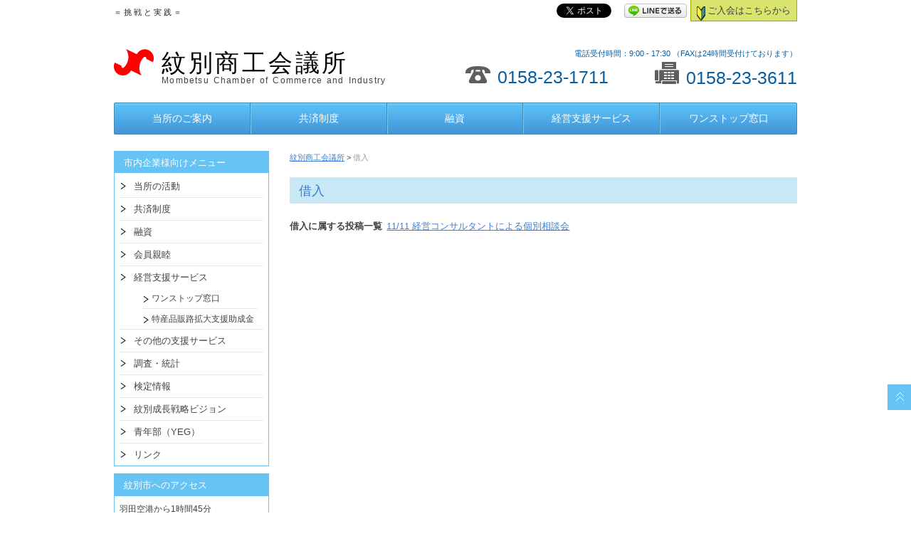

--- FILE ---
content_type: text/html; charset=UTF-8
request_url: https://www.mon-cci.or.jp/tag/%E5%80%9F%E5%85%A5/
body_size: 9711
content:
<!doctype html>
<html lang="ja">
<head>
<meta charset="utf-8">	
<meta http-equiv="X-UA-Compatible" content="IE=edge">
<meta name="viewport" content="width=device-width, initial-scale=1.0" />
<meta name="description" content="紋別商工会議所の公式ホームページです。経営に関する相談や資金調達、共済制度や福利厚生、人材採用や育成（研修）など、経営者をサポートします。国や東京都への政策提言活動や、中小企業の国際展開（海外進出）を積極的に支援しています。" />
<meta name="keywords" content="商工会議所,タウン情報,観光,貸会議室,助成金,紋別商工会議所" />
<!-- ここからOGP -->
<meta property="og:type" content="government" />
<meta property="og:site_name" content="紋別商工会議所">
<meta property="og:title" content="借入 | 紋別商工会議所" />
<meta property="og:description" content="＝ 挑 戦 と 実 践 ＝" />
<meta property="og:url" content="https://www.mon-cci.or.jp/tag/%E5%80%9F%E5%85%A5/" />
<meta property="og:image" content="https://www.mon-cci.or.jp/wp/wp-content/themes/cci/img_default.gif" />
<!-- ここまでOGP -->
<title>借入 | 紋別商工会議所</title>
<link rel="stylesheet" type="text/css" href="https://www.mon-cci.or.jp/wp/wp-content/themes/cci/kube.css" />
<link rel="stylesheet" type="text/css" href="https://www.mon-cci.or.jp/wp/wp-content/themes/cci/style.css" />
<link rel="stylesheet" type="text/css" href="https://www.mon-cci.or.jp/wp/wp-content/themes/cci/color-aqua.css" />
<link rel="stylesheet" type="text/css" href="https://www.mon-cci.or.jp/wp/wp-content/themes/cci/original.css" />
<!--[if lt IE 9]><script src="js/html5shiv-printshiv.js" media="all"></script><![endif]-->
<!--<script type="text/javascript" src="http://maps.google.com/maps/api/js?sensor=false&language=ja"></script>-->
<script type="text/javascript" src="http://maps.google.com/maps/api/js?v=3&sensor=false" charset="UTF-8"></script>
<script src="https://code.jquery.com/jquery.min.js"></script>
<script src="https://www.mon-cci.or.jp/wp/wp-content/themes/cci/js/scrolltopcontrol.js" type="text/javascript"></script>
<script src="https://www.mon-cci.or.jp/wp/wp-content/themes/cci/js/easyResponsiveTabs.js" type="text/javascript"></script>
<script src="https://www.mon-cci.or.jp/wp/wp-content/themes/cci/js/html5shiv.js" type="text/javascript"></script>
<script src="https://www.mon-cci.or.jp/wp/wp-content/themes/cci/js/respond.min.js" type="text/javascript"></script>
<script src="https://www.mon-cci.or.jp/wp/wp-content/themes/cci/js/downloadxml.js" type="text/javascript"></script>

<meta name='robots' content='max-image-preview:large' />
	<style>img:is([sizes="auto" i], [sizes^="auto," i]) { contain-intrinsic-size: 3000px 1500px }</style>
	<link rel='dns-prefetch' href='//www.googletagmanager.com' />
<link rel="alternate" type="application/rss+xml" title="紋別商工会議所 &raquo; フィード" href="https://www.mon-cci.or.jp/feed/" />
<link rel="alternate" type="application/rss+xml" title="紋別商工会議所 &raquo; コメントフィード" href="https://www.mon-cci.or.jp/comments/feed/" />
<link rel="alternate" type="application/rss+xml" title="紋別商工会議所 &raquo; 借入 タグのフィード" href="https://www.mon-cci.or.jp/tag/%e5%80%9f%e5%85%a5/feed/" />
<script type="text/javascript">
/* <![CDATA[ */
window._wpemojiSettings = {"baseUrl":"https:\/\/s.w.org\/images\/core\/emoji\/16.0.1\/72x72\/","ext":".png","svgUrl":"https:\/\/s.w.org\/images\/core\/emoji\/16.0.1\/svg\/","svgExt":".svg","source":{"concatemoji":"https:\/\/www.mon-cci.or.jp\/wp\/wp-includes\/js\/wp-emoji-release.min.js?ver=6.8.3"}};
/*! This file is auto-generated */
!function(s,n){var o,i,e;function c(e){try{var t={supportTests:e,timestamp:(new Date).valueOf()};sessionStorage.setItem(o,JSON.stringify(t))}catch(e){}}function p(e,t,n){e.clearRect(0,0,e.canvas.width,e.canvas.height),e.fillText(t,0,0);var t=new Uint32Array(e.getImageData(0,0,e.canvas.width,e.canvas.height).data),a=(e.clearRect(0,0,e.canvas.width,e.canvas.height),e.fillText(n,0,0),new Uint32Array(e.getImageData(0,0,e.canvas.width,e.canvas.height).data));return t.every(function(e,t){return e===a[t]})}function u(e,t){e.clearRect(0,0,e.canvas.width,e.canvas.height),e.fillText(t,0,0);for(var n=e.getImageData(16,16,1,1),a=0;a<n.data.length;a++)if(0!==n.data[a])return!1;return!0}function f(e,t,n,a){switch(t){case"flag":return n(e,"\ud83c\udff3\ufe0f\u200d\u26a7\ufe0f","\ud83c\udff3\ufe0f\u200b\u26a7\ufe0f")?!1:!n(e,"\ud83c\udde8\ud83c\uddf6","\ud83c\udde8\u200b\ud83c\uddf6")&&!n(e,"\ud83c\udff4\udb40\udc67\udb40\udc62\udb40\udc65\udb40\udc6e\udb40\udc67\udb40\udc7f","\ud83c\udff4\u200b\udb40\udc67\u200b\udb40\udc62\u200b\udb40\udc65\u200b\udb40\udc6e\u200b\udb40\udc67\u200b\udb40\udc7f");case"emoji":return!a(e,"\ud83e\udedf")}return!1}function g(e,t,n,a){var r="undefined"!=typeof WorkerGlobalScope&&self instanceof WorkerGlobalScope?new OffscreenCanvas(300,150):s.createElement("canvas"),o=r.getContext("2d",{willReadFrequently:!0}),i=(o.textBaseline="top",o.font="600 32px Arial",{});return e.forEach(function(e){i[e]=t(o,e,n,a)}),i}function t(e){var t=s.createElement("script");t.src=e,t.defer=!0,s.head.appendChild(t)}"undefined"!=typeof Promise&&(o="wpEmojiSettingsSupports",i=["flag","emoji"],n.supports={everything:!0,everythingExceptFlag:!0},e=new Promise(function(e){s.addEventListener("DOMContentLoaded",e,{once:!0})}),new Promise(function(t){var n=function(){try{var e=JSON.parse(sessionStorage.getItem(o));if("object"==typeof e&&"number"==typeof e.timestamp&&(new Date).valueOf()<e.timestamp+604800&&"object"==typeof e.supportTests)return e.supportTests}catch(e){}return null}();if(!n){if("undefined"!=typeof Worker&&"undefined"!=typeof OffscreenCanvas&&"undefined"!=typeof URL&&URL.createObjectURL&&"undefined"!=typeof Blob)try{var e="postMessage("+g.toString()+"("+[JSON.stringify(i),f.toString(),p.toString(),u.toString()].join(",")+"));",a=new Blob([e],{type:"text/javascript"}),r=new Worker(URL.createObjectURL(a),{name:"wpTestEmojiSupports"});return void(r.onmessage=function(e){c(n=e.data),r.terminate(),t(n)})}catch(e){}c(n=g(i,f,p,u))}t(n)}).then(function(e){for(var t in e)n.supports[t]=e[t],n.supports.everything=n.supports.everything&&n.supports[t],"flag"!==t&&(n.supports.everythingExceptFlag=n.supports.everythingExceptFlag&&n.supports[t]);n.supports.everythingExceptFlag=n.supports.everythingExceptFlag&&!n.supports.flag,n.DOMReady=!1,n.readyCallback=function(){n.DOMReady=!0}}).then(function(){return e}).then(function(){var e;n.supports.everything||(n.readyCallback(),(e=n.source||{}).concatemoji?t(e.concatemoji):e.wpemoji&&e.twemoji&&(t(e.twemoji),t(e.wpemoji)))}))}((window,document),window._wpemojiSettings);
/* ]]> */
</script>
<style id='wp-emoji-styles-inline-css' type='text/css'>

	img.wp-smiley, img.emoji {
		display: inline !important;
		border: none !important;
		box-shadow: none !important;
		height: 1em !important;
		width: 1em !important;
		margin: 0 0.07em !important;
		vertical-align: -0.1em !important;
		background: none !important;
		padding: 0 !important;
	}
</style>
<link rel='stylesheet' id='wp-block-library-css' href='https://www.mon-cci.or.jp/wp/wp-includes/css/dist/block-library/style.min.css?ver=6.8.3' type='text/css' media='all' />
<style id='classic-theme-styles-inline-css' type='text/css'>
/*! This file is auto-generated */
.wp-block-button__link{color:#fff;background-color:#32373c;border-radius:9999px;box-shadow:none;text-decoration:none;padding:calc(.667em + 2px) calc(1.333em + 2px);font-size:1.125em}.wp-block-file__button{background:#32373c;color:#fff;text-decoration:none}
</style>
<style id='global-styles-inline-css' type='text/css'>
:root{--wp--preset--aspect-ratio--square: 1;--wp--preset--aspect-ratio--4-3: 4/3;--wp--preset--aspect-ratio--3-4: 3/4;--wp--preset--aspect-ratio--3-2: 3/2;--wp--preset--aspect-ratio--2-3: 2/3;--wp--preset--aspect-ratio--16-9: 16/9;--wp--preset--aspect-ratio--9-16: 9/16;--wp--preset--color--black: #000000;--wp--preset--color--cyan-bluish-gray: #abb8c3;--wp--preset--color--white: #ffffff;--wp--preset--color--pale-pink: #f78da7;--wp--preset--color--vivid-red: #cf2e2e;--wp--preset--color--luminous-vivid-orange: #ff6900;--wp--preset--color--luminous-vivid-amber: #fcb900;--wp--preset--color--light-green-cyan: #7bdcb5;--wp--preset--color--vivid-green-cyan: #00d084;--wp--preset--color--pale-cyan-blue: #8ed1fc;--wp--preset--color--vivid-cyan-blue: #0693e3;--wp--preset--color--vivid-purple: #9b51e0;--wp--preset--gradient--vivid-cyan-blue-to-vivid-purple: linear-gradient(135deg,rgba(6,147,227,1) 0%,rgb(155,81,224) 100%);--wp--preset--gradient--light-green-cyan-to-vivid-green-cyan: linear-gradient(135deg,rgb(122,220,180) 0%,rgb(0,208,130) 100%);--wp--preset--gradient--luminous-vivid-amber-to-luminous-vivid-orange: linear-gradient(135deg,rgba(252,185,0,1) 0%,rgba(255,105,0,1) 100%);--wp--preset--gradient--luminous-vivid-orange-to-vivid-red: linear-gradient(135deg,rgba(255,105,0,1) 0%,rgb(207,46,46) 100%);--wp--preset--gradient--very-light-gray-to-cyan-bluish-gray: linear-gradient(135deg,rgb(238,238,238) 0%,rgb(169,184,195) 100%);--wp--preset--gradient--cool-to-warm-spectrum: linear-gradient(135deg,rgb(74,234,220) 0%,rgb(151,120,209) 20%,rgb(207,42,186) 40%,rgb(238,44,130) 60%,rgb(251,105,98) 80%,rgb(254,248,76) 100%);--wp--preset--gradient--blush-light-purple: linear-gradient(135deg,rgb(255,206,236) 0%,rgb(152,150,240) 100%);--wp--preset--gradient--blush-bordeaux: linear-gradient(135deg,rgb(254,205,165) 0%,rgb(254,45,45) 50%,rgb(107,0,62) 100%);--wp--preset--gradient--luminous-dusk: linear-gradient(135deg,rgb(255,203,112) 0%,rgb(199,81,192) 50%,rgb(65,88,208) 100%);--wp--preset--gradient--pale-ocean: linear-gradient(135deg,rgb(255,245,203) 0%,rgb(182,227,212) 50%,rgb(51,167,181) 100%);--wp--preset--gradient--electric-grass: linear-gradient(135deg,rgb(202,248,128) 0%,rgb(113,206,126) 100%);--wp--preset--gradient--midnight: linear-gradient(135deg,rgb(2,3,129) 0%,rgb(40,116,252) 100%);--wp--preset--font-size--small: 13px;--wp--preset--font-size--medium: 20px;--wp--preset--font-size--large: 36px;--wp--preset--font-size--x-large: 42px;--wp--preset--spacing--20: 0.44rem;--wp--preset--spacing--30: 0.67rem;--wp--preset--spacing--40: 1rem;--wp--preset--spacing--50: 1.5rem;--wp--preset--spacing--60: 2.25rem;--wp--preset--spacing--70: 3.38rem;--wp--preset--spacing--80: 5.06rem;--wp--preset--shadow--natural: 6px 6px 9px rgba(0, 0, 0, 0.2);--wp--preset--shadow--deep: 12px 12px 50px rgba(0, 0, 0, 0.4);--wp--preset--shadow--sharp: 6px 6px 0px rgba(0, 0, 0, 0.2);--wp--preset--shadow--outlined: 6px 6px 0px -3px rgba(255, 255, 255, 1), 6px 6px rgba(0, 0, 0, 1);--wp--preset--shadow--crisp: 6px 6px 0px rgba(0, 0, 0, 1);}:where(.is-layout-flex){gap: 0.5em;}:where(.is-layout-grid){gap: 0.5em;}body .is-layout-flex{display: flex;}.is-layout-flex{flex-wrap: wrap;align-items: center;}.is-layout-flex > :is(*, div){margin: 0;}body .is-layout-grid{display: grid;}.is-layout-grid > :is(*, div){margin: 0;}:where(.wp-block-columns.is-layout-flex){gap: 2em;}:where(.wp-block-columns.is-layout-grid){gap: 2em;}:where(.wp-block-post-template.is-layout-flex){gap: 1.25em;}:where(.wp-block-post-template.is-layout-grid){gap: 1.25em;}.has-black-color{color: var(--wp--preset--color--black) !important;}.has-cyan-bluish-gray-color{color: var(--wp--preset--color--cyan-bluish-gray) !important;}.has-white-color{color: var(--wp--preset--color--white) !important;}.has-pale-pink-color{color: var(--wp--preset--color--pale-pink) !important;}.has-vivid-red-color{color: var(--wp--preset--color--vivid-red) !important;}.has-luminous-vivid-orange-color{color: var(--wp--preset--color--luminous-vivid-orange) !important;}.has-luminous-vivid-amber-color{color: var(--wp--preset--color--luminous-vivid-amber) !important;}.has-light-green-cyan-color{color: var(--wp--preset--color--light-green-cyan) !important;}.has-vivid-green-cyan-color{color: var(--wp--preset--color--vivid-green-cyan) !important;}.has-pale-cyan-blue-color{color: var(--wp--preset--color--pale-cyan-blue) !important;}.has-vivid-cyan-blue-color{color: var(--wp--preset--color--vivid-cyan-blue) !important;}.has-vivid-purple-color{color: var(--wp--preset--color--vivid-purple) !important;}.has-black-background-color{background-color: var(--wp--preset--color--black) !important;}.has-cyan-bluish-gray-background-color{background-color: var(--wp--preset--color--cyan-bluish-gray) !important;}.has-white-background-color{background-color: var(--wp--preset--color--white) !important;}.has-pale-pink-background-color{background-color: var(--wp--preset--color--pale-pink) !important;}.has-vivid-red-background-color{background-color: var(--wp--preset--color--vivid-red) !important;}.has-luminous-vivid-orange-background-color{background-color: var(--wp--preset--color--luminous-vivid-orange) !important;}.has-luminous-vivid-amber-background-color{background-color: var(--wp--preset--color--luminous-vivid-amber) !important;}.has-light-green-cyan-background-color{background-color: var(--wp--preset--color--light-green-cyan) !important;}.has-vivid-green-cyan-background-color{background-color: var(--wp--preset--color--vivid-green-cyan) !important;}.has-pale-cyan-blue-background-color{background-color: var(--wp--preset--color--pale-cyan-blue) !important;}.has-vivid-cyan-blue-background-color{background-color: var(--wp--preset--color--vivid-cyan-blue) !important;}.has-vivid-purple-background-color{background-color: var(--wp--preset--color--vivid-purple) !important;}.has-black-border-color{border-color: var(--wp--preset--color--black) !important;}.has-cyan-bluish-gray-border-color{border-color: var(--wp--preset--color--cyan-bluish-gray) !important;}.has-white-border-color{border-color: var(--wp--preset--color--white) !important;}.has-pale-pink-border-color{border-color: var(--wp--preset--color--pale-pink) !important;}.has-vivid-red-border-color{border-color: var(--wp--preset--color--vivid-red) !important;}.has-luminous-vivid-orange-border-color{border-color: var(--wp--preset--color--luminous-vivid-orange) !important;}.has-luminous-vivid-amber-border-color{border-color: var(--wp--preset--color--luminous-vivid-amber) !important;}.has-light-green-cyan-border-color{border-color: var(--wp--preset--color--light-green-cyan) !important;}.has-vivid-green-cyan-border-color{border-color: var(--wp--preset--color--vivid-green-cyan) !important;}.has-pale-cyan-blue-border-color{border-color: var(--wp--preset--color--pale-cyan-blue) !important;}.has-vivid-cyan-blue-border-color{border-color: var(--wp--preset--color--vivid-cyan-blue) !important;}.has-vivid-purple-border-color{border-color: var(--wp--preset--color--vivid-purple) !important;}.has-vivid-cyan-blue-to-vivid-purple-gradient-background{background: var(--wp--preset--gradient--vivid-cyan-blue-to-vivid-purple) !important;}.has-light-green-cyan-to-vivid-green-cyan-gradient-background{background: var(--wp--preset--gradient--light-green-cyan-to-vivid-green-cyan) !important;}.has-luminous-vivid-amber-to-luminous-vivid-orange-gradient-background{background: var(--wp--preset--gradient--luminous-vivid-amber-to-luminous-vivid-orange) !important;}.has-luminous-vivid-orange-to-vivid-red-gradient-background{background: var(--wp--preset--gradient--luminous-vivid-orange-to-vivid-red) !important;}.has-very-light-gray-to-cyan-bluish-gray-gradient-background{background: var(--wp--preset--gradient--very-light-gray-to-cyan-bluish-gray) !important;}.has-cool-to-warm-spectrum-gradient-background{background: var(--wp--preset--gradient--cool-to-warm-spectrum) !important;}.has-blush-light-purple-gradient-background{background: var(--wp--preset--gradient--blush-light-purple) !important;}.has-blush-bordeaux-gradient-background{background: var(--wp--preset--gradient--blush-bordeaux) !important;}.has-luminous-dusk-gradient-background{background: var(--wp--preset--gradient--luminous-dusk) !important;}.has-pale-ocean-gradient-background{background: var(--wp--preset--gradient--pale-ocean) !important;}.has-electric-grass-gradient-background{background: var(--wp--preset--gradient--electric-grass) !important;}.has-midnight-gradient-background{background: var(--wp--preset--gradient--midnight) !important;}.has-small-font-size{font-size: var(--wp--preset--font-size--small) !important;}.has-medium-font-size{font-size: var(--wp--preset--font-size--medium) !important;}.has-large-font-size{font-size: var(--wp--preset--font-size--large) !important;}.has-x-large-font-size{font-size: var(--wp--preset--font-size--x-large) !important;}
:where(.wp-block-post-template.is-layout-flex){gap: 1.25em;}:where(.wp-block-post-template.is-layout-grid){gap: 1.25em;}
:where(.wp-block-columns.is-layout-flex){gap: 2em;}:where(.wp-block-columns.is-layout-grid){gap: 2em;}
:root :where(.wp-block-pullquote){font-size: 1.5em;line-height: 1.6;}
</style>
<link rel='stylesheet' id='contact-form-7-css' href='https://www.mon-cci.or.jp/wp/wp-content/plugins/contact-form-7/includes/css/styles.css?ver=6.1.3' type='text/css' media='all' />
<link rel='stylesheet' id='easingslider-css' href='https://www.mon-cci.or.jp/wp/wp-content/plugins/easing-slider/assets/css/public.min.css?ver=3.0.8' type='text/css' media='all' />
<link rel='stylesheet' id='wp-pagenavi-css' href='https://www.mon-cci.or.jp/wp/wp-content/plugins/wp-pagenavi/pagenavi-css.css?ver=2.70' type='text/css' media='all' />
<script type="text/javascript" src="https://www.mon-cci.or.jp/wp/wp-includes/js/jquery/jquery.min.js?ver=3.7.1" id="jquery-core-js"></script>
<script type="text/javascript" src="https://www.mon-cci.or.jp/wp/wp-includes/js/jquery/jquery-migrate.min.js?ver=3.4.1" id="jquery-migrate-js"></script>
<script type="text/javascript" src="https://www.mon-cci.or.jp/wp/wp-content/plugins/easing-slider/assets/js/public.min.js?ver=3.0.8" id="easingslider-js"></script>

<!-- Site Kit によって追加された Google タグ（gtag.js）スニペット -->
<!-- Google アナリティクス スニペット (Site Kit が追加) -->
<script type="text/javascript" src="https://www.googletagmanager.com/gtag/js?id=GT-MRLWNTC6" id="google_gtagjs-js" async></script>
<script type="text/javascript" id="google_gtagjs-js-after">
/* <![CDATA[ */
window.dataLayer = window.dataLayer || [];function gtag(){dataLayer.push(arguments);}
gtag("set","linker",{"domains":["www.mon-cci.or.jp"]});
gtag("js", new Date());
gtag("set", "developer_id.dZTNiMT", true);
gtag("config", "GT-MRLWNTC6");
/* ]]> */
</script>
<link rel="https://api.w.org/" href="https://www.mon-cci.or.jp/wp-json/" /><link rel="alternate" title="JSON" type="application/json" href="https://www.mon-cci.or.jp/wp-json/wp/v2/tags/69" /><link rel="EditURI" type="application/rsd+xml" title="RSD" href="https://www.mon-cci.or.jp/wp/xmlrpc.php?rsd" />
<meta name="generator" content="WordPress 6.8.3" />
<meta name="generator" content="Site Kit by Google 1.165.0" />
<!-- BEGIN: WP Social Bookmarking Light HEAD --><script>
    (function (d, s, id) {
        var js, fjs = d.getElementsByTagName(s)[0];
        if (d.getElementById(id)) return;
        js = d.createElement(s);
        js.id = id;
        js.src = "//connect.facebook.net/ja_JP/sdk.js#xfbml=1&version=v2.7";
        fjs.parentNode.insertBefore(js, fjs);
    }(document, 'script', 'facebook-jssdk'));
</script>
<style type="text/css">.wp_social_bookmarking_light{
    border: 0 !important;
    padding: 0 !important;
    margin: 0 !important;
}
.wp_social_bookmarking_light div{
    float: left !important;
    border: 0 !important;
    padding: 0 !important;
    margin: 0 5px 0px 0 !important;
    height: 23px !important;
    text-indent: 0 !important;
}
.wp_social_bookmarking_light img{
    border: 0 !important;
    padding: 0;
    margin: 0;
    vertical-align: top !important;
}
.wp_social_bookmarking_light_clear{
    clear: both !important;
}
.wsbl_twitter{
    width: 100px;
}
</style>
<!-- END: WP Social Bookmarking Light HEAD -->
<link rel="icon" href="https://www.mon-cci.or.jp/wp/wp-content/uploads/2022/09/icon_logo.gif" sizes="32x32" />
<link rel="icon" href="https://www.mon-cci.or.jp/wp/wp-content/uploads/2022/09/icon_logo.gif" sizes="192x192" />
<link rel="apple-touch-icon" href="https://www.mon-cci.or.jp/wp/wp-content/uploads/2022/09/icon_logo.gif" />
<meta name="msapplication-TileImage" content="https://www.mon-cci.or.jp/wp/wp-content/uploads/2022/09/icon_logo.gif" />
<meta name="google-translate-customization" content="4b2d16d3e616ce2e-c7c3fa8399d47cbb-g59a6b10a7a66fc53-15"></meta>
</head>
<body>
<div id="fb-root"></div>
<script>(function(d, s, id) {
  var js, fjs = d.getElementsByTagName(s)[0];
  if (d.getElementById(id)) return;
  js = d.createElement(s); js.id = id;
  js.src = "//connect.facebook.net/ja_JP/all.js#xfbml=1";
  fjs.parentNode.insertBefore(js, fjs);
}(document, 'script', 'facebook-jssdk'));</script>
<div class="wrapper">
<header id="header" class="group">
<div class="units-row units-split">
<div class="unit-50"><h1>＝ 挑 戦 と 実 践 ＝</h1></div>
<div class="unit-50">
<p class="admission"><a href="https://www.mon-cci.or.jp/admission"><span><img src="https://www.mon-cci.or.jp/wp/wp-content/themes/cci/img/icon_admission.png" /></span>ご入会はこちらから</a></p>
<div class="sns"><div id="google_translate_element"></div><script type="text/javascript">
function googleTranslateElementInit() {
  new google.translate.TranslateElement({pageLanguage: 'ja', includedLanguages: 'en,es,fr,it,ko,ru,zh-CN,zh-TW', layout: google.translate.TranslateElement.InlineLayout.SIMPLE}, 'google_translate_element');
}
</script><script type="text/javascript" src="//translate.google.com/translate_a/element.js?cb=googleTranslateElementInit"></script></div>
<div class='wp_social_bookmarking_light'>        <div class="wsbl_facebook_like"><div id="fb-root"></div><fb:like href="https://www.mon-cci.or.jp/latest_information/202211013761/" layout="button" action="like" width="100" share="false" show_faces="false" ></fb:like></div>        <div class="wsbl_facebook_share"><div id="fb-root"></div><fb:share-button href="https://www.mon-cci.or.jp/latest_information/202211013761/" type="button" ></fb:share-button></div>        <div class="wsbl_twitter"><a href="https://twitter.com/share" class="twitter-share-button" data-url="https://www.mon-cci.or.jp/latest_information/202211013761/" data-text="11/11 経営コンサルタントによる個別相談会" data-lang="ja">Tweet</a></div>        <div class="wsbl_line"><a href='http://line.me/R/msg/text/?11%2F11%20%E7%B5%8C%E5%96%B6%E3%82%B3%E3%83%B3%E3%82%B5%E3%83%AB%E3%82%BF%E3%83%B3%E3%83%88%E3%81%AB%E3%82%88%E3%82%8B%E5%80%8B%E5%88%A5%E7%9B%B8%E8%AB%87%E4%BC%9A%0D%0Ahttps%3A%2F%2Fwww.mon-cci.or.jp%2Flatest_information%2F202211013761%2F' title='LINEで送る' rel=nofollow class='wp_social_bookmarking_light_a' ><img src='https://www.mon-cci.or.jp/wp/wp-content/plugins/wp-social-bookmarking-light/public/images/line88x20.png' alt='LINEで送る' title='LINEで送る' width='88' height='20' class='wp_social_bookmarking_light_img' /></a></div></div>
<br class='wp_social_bookmarking_light_clear' />

</div>
</div>

<ul class="units-row headerBox">
<li class="unit-50 logo">
<dl>
<dt><a href="https://www.mon-cci.or.jp"><img src="https://www.mon-cci.or.jp/wp/wp-content/themes/cci/img/icon_logo.gif" /></dt>
<dd><a href="https://www.mon-cci.or.jp">

紋別商工会議所
<span>Mombetsu Chamber of Commerce and Industry</span></a></dd>

</dl>
</li>

<li class="unit-50 subHeaderBox">
<span>電話受付時間：9:00 - 17:30 （FAXは24時間受付けております）</span>
<div class="units-row units-row-end">
<div class="unit-50 tel"><img src="https://www.mon-cci.or.jp/wp/wp-content/themes/cci/img/icon_contact-tel.gif" /><span>0158-23-1711</span></div>
<div class="unit-50 fax"><img src="https://www.mon-cci.or.jp/wp/wp-content/themes/cci/img/icon_contact-fax.gif" /><span>0158-23-3611</span></div>
</div>
</li>


</ul>
<nav class="nav-g globalnavi"><ul id="menu-%e4%b8%8a%e9%83%a8%e3%83%a1%e3%82%a4%e3%83%b3%e3%83%a1%e3%83%8b%e3%83%a5%e3%83%bc" class="units-row units-split"><li id="menu-item-30" class="unit-20 menu-item menu-item-type-post_type menu-item-object-page menu-item-30"><a href="https://www.mon-cci.or.jp/guidance/">当所のご案内</a></li>
<li id="menu-item-284" class="unit-20 menu-item menu-item-type-post_type menu-item-object-page menu-item-284"><a href="https://www.mon-cci.or.jp/mutual_aid/">共済制度</a></li>
<li id="menu-item-285" class="unit-20 menu-item menu-item-type-post_type menu-item-object-page menu-item-285"><a href="https://www.mon-cci.or.jp/financing/">融資</a></li>
<li id="menu-item-612" class="unit-20 menu-item menu-item-type-post_type menu-item-object-page menu-item-612"><a href="https://www.mon-cci.or.jp/tax/">経営支援サービス</a></li>
<li id="menu-item-2245" class="unit-20 menu-item menu-item-type-post_type menu-item-object-page menu-item-2245"><a href="https://www.mon-cci.or.jp/%e3%83%af%e3%83%b3%e3%82%b9%e3%83%88%e3%83%83%e3%83%97%e7%aa%93%e5%8f%a3/">ワンストップ窓口</a></li>
</ul></nav></header>
<div class="units-container"><div class="units-row">
<div class="unit-25 leftNav">
<nav class='members nav-v'><h2>市内企業様向けメニュー</h2>
<div class="menu-%e5%b8%82%e5%86%85%e4%bc%81%e6%a5%ad%e6%a7%98%e5%90%91%e3%81%91%e6%83%85%e5%a0%b1%e3%83%a1%e3%83%8b%e3%83%a5%e3%83%bc-container"><ul id="menu-%e5%b8%82%e5%86%85%e4%bc%81%e6%a5%ad%e6%a7%98%e5%90%91%e3%81%91%e6%83%85%e5%a0%b1%e3%83%a1%e3%83%8b%e3%83%a5%e3%83%bc" class="menu"><li id="menu-item-160" class="menu-item menu-item-type-post_type menu-item-object-page menu-item-160"><a href="https://www.mon-cci.or.jp/activity/">当所の活動</a></li>
<li id="menu-item-162" class="menu-item menu-item-type-post_type menu-item-object-page menu-item-162"><a href="https://www.mon-cci.or.jp/mutual_aid/">共済制度</a></li>
<li id="menu-item-157" class="menu-item menu-item-type-post_type menu-item-object-page menu-item-157"><a href="https://www.mon-cci.or.jp/financing/">融資</a></li>
<li id="menu-item-709" class="menu-item menu-item-type-post_type menu-item-object-page menu-item-709"><a href="https://www.mon-cci.or.jp/%e4%bc%9a%e5%93%a1%e8%a6%aa%e7%9d%a6/">会員親睦</a></li>
<li id="menu-item-499" class="menu-item menu-item-type-post_type menu-item-object-page menu-item-has-children menu-item-499"><a href="https://www.mon-cci.or.jp/tax/">経営支援サービス</a>
<ul class="sub-menu">
	<li id="menu-item-2048" class="menu-item menu-item-type-post_type menu-item-object-page menu-item-2048"><a href="https://www.mon-cci.or.jp/%e3%83%af%e3%83%b3%e3%82%b9%e3%83%88%e3%83%83%e3%83%97%e7%aa%93%e5%8f%a3/">　ワンストップ窓口</a></li>
	<li id="menu-item-2049" class="menu-item menu-item-type-post_type menu-item-object-page menu-item-2049"><a href="https://www.mon-cci.or.jp/%e7%89%b9%e7%94%a3%e5%93%81%e8%b2%a9%e8%b7%af%e6%8b%a1%e5%a4%a7%e6%94%af%e6%8f%b4%e5%8a%a9%e6%88%90%e9%87%91/">　特産品販路拡大支援助成金</a></li>
</ul>
</li>
<li id="menu-item-828" class="menu-item menu-item-type-post_type menu-item-object-page menu-item-828"><a href="https://www.mon-cci.or.jp/other-support-services/">その他の支援サービス</a></li>
<li id="menu-item-762" class="menu-item menu-item-type-post_type menu-item-object-page menu-item-762"><a href="https://www.mon-cci.or.jp/statistics/">調査・統計</a></li>
<li id="menu-item-275" class="menu-item menu-item-type-post_type menu-item-object-page menu-item-275"><a href="https://www.mon-cci.or.jp/assay/">検定情報</a></li>
<li id="menu-item-1385" class="menu-item menu-item-type-post_type menu-item-object-page menu-item-1385"><a href="https://www.mon-cci.or.jp/mombetsuvision/">紋別成長戦略ビジョン</a></li>
<li id="menu-item-283" class="menu-item menu-item-type-post_type menu-item-object-page menu-item-283"><a href="https://www.mon-cci.or.jp/%e9%9d%92%e5%b9%b4%e9%83%a8%ef%bc%88%ef%bd%99%ef%bd%85%ef%bd%87%ef%bc%89/">青年部（YEG）</a></li>
<li id="menu-item-521" class="menu-item menu-item-type-post_type menu-item-object-page menu-item-521"><a href="https://www.mon-cci.or.jp/%e3%83%aa%e3%83%b3%e3%82%af/">リンク</a></li>
</ul></div></nav><div class='leftContentsArea'><h2>紋別市へのアクセス</h2>
			<div class="textwidget">羽田空港から1時間45分<br />
（オホーツク紋別空港⇔羽田空港）<br />
紋別空港から市内まで10分<br />
遠軽駅から車で1時間<br />
札幌市から車で3時間40分

<p class="right"><a href="/access/">＞アクセスの詳細を見る</a></p></div>
		</div></div><!-- /.unit-25 -->
<div class="unit-75 page">
<p class="breadcrumbs"><!-- Breadcrumb NavXT 7.4.1 -->
<a title="Go to 紋別商工会議所." href="https://www.mon-cci.or.jp" class="home">紋別商工会議所</a> &gt; <span property="itemListElement" typeof="ListItem"><span property="name" class="archive taxonomy post_tag current-item">借入</span><meta property="url" content="https://www.mon-cci.or.jp/tag/%e5%80%9f%e5%85%a5/"><meta property="position" content="2"></span></p>
<h2>借入</h2>
<div id="mainContents">
<dl>
<dt>借入に属する投稿一覧</dt>
<dd><a href="https://www.mon-cci.or.jp/latest_information/202211013761/" title="11/11 経営コンサルタントによる個別相談会の詳細へ">11/11 経営コンサルタントによる個別相談会</a></dd>
</dl>

</div>
</div><!-- /.unit-75 -->
</div><!-- /.units-row -->
</div><!-- /.units-container -->


</div><!-- /.wrapper -->
<div id="backToTop"><a href="#header"><img src="https://www.mon-cci.or.jp/wp/wp-content/themes/cci/img/icon_gotop.png" alt="ページトップ" width="33" height="36" /></a></div>
<footer class="width-100">
<div class="wrapper">
<div class="fb"></div>
<div class="units-row units-split siteInfo">
<div class="unit-30">
<div class='companyInfo'><h3>紋別商工会議所</h3>
<div class="textwidget">
<p>紋別商工会議所<br />〒094-0004<br /> 北海道紋別市本町4丁目1-16 　紋別経済センター</p>
<div class="units-row">
<div class="unit-50">TEL：0158-23-1711</div>
<div class="unit-50">FAX：0158-23-3611</div>
</div>
<div class="units-row">

</div>
</div>
</div>
</div>
<div class="unit-66">
<div class="units-row">
<div class="unit-25">商工会議所情報
<nav class="menu-%e4%b8%8b%e9%83%a8%e3%83%bc%e5%95%86%e5%b7%a5%e4%bc%9a%e8%ad%b0%e6%89%80%e6%83%85%e5%a0%b1-container"><ul id="menu-%e4%b8%8b%e9%83%a8%e3%83%bc%e5%95%86%e5%b7%a5%e4%bc%9a%e8%ad%b0%e6%89%80%e6%83%85%e5%a0%b1" class=""><li id="menu-item-36" class="menu-item menu-item-type-post_type menu-item-object-page menu-item-36"><a href="https://www.mon-cci.or.jp/guidance/">当所のご案内</a></li>
<li id="menu-item-1069" class="menu-item menu-item-type-post_type menu-item-object-page menu-item-1069"><a href="https://www.mon-cci.or.jp/message/">会頭メッセージ</a></li>
<li id="menu-item-1068" class="menu-item menu-item-type-post_type menu-item-object-page menu-item-1068"><a href="https://www.mon-cci.or.jp/activity/">当所の活動</a></li>
<li id="menu-item-33" class="menu-item menu-item-type-post_type menu-item-object-page menu-item-33"><a href="https://www.mon-cci.or.jp/assay/">検定情報</a></li>
</ul></nav></div>
<div class="unit-45">市内企業様向け情報<br />

<div class="unit-55"><nav class="menu-%e4%b8%8b%e9%83%a8%e3%83%bc%e5%b8%82%e5%86%85%e4%bc%81%e6%a5%ad%e6%a7%98%e5%90%91%e3%81%91%e6%83%85%e5%a0%b11-container"><ul id="menu-%e4%b8%8b%e9%83%a8%e3%83%bc%e5%b8%82%e5%86%85%e4%bc%81%e6%a5%ad%e6%a7%98%e5%90%91%e3%81%91%e6%83%85%e5%a0%b11" class=""><li id="menu-item-68" class="menu-item menu-item-type-post_type menu-item-object-page menu-item-68"><a href="https://www.mon-cci.or.jp/eventinfo/">会員向けイベント情報</a></li>
<li id="menu-item-65" class="menu-item menu-item-type-post_type menu-item-object-page menu-item-65"><a href="https://www.mon-cci.or.jp/tax/">経営支援サービス</a></li>
<li id="menu-item-67" class="menu-item menu-item-type-post_type menu-item-object-page menu-item-67"><a href="https://www.mon-cci.or.jp/mutual_aid/">共済制度</a></li>
<li id="menu-item-64" class="menu-item menu-item-type-post_type menu-item-object-page menu-item-64"><a href="https://www.mon-cci.or.jp/financing/">融資</a></li>
<li id="menu-item-66" class="menu-item menu-item-type-post_type menu-item-object-page menu-item-66"><a href="https://www.mon-cci.or.jp/consultation/">専門家相談</a></li>
</ul></nav></div>
<div class="unit-45"><nav class="menu-%e4%b8%8b%e9%83%a8%e3%83%bc%e5%b8%82%e5%86%85%e4%bc%81%e6%a5%ad%e6%a7%98%e5%90%91%e3%81%91%e6%83%85%e5%a0%b12-container"><ul id="menu-%e4%b8%8b%e9%83%a8%e3%83%bc%e5%b8%82%e5%86%85%e4%bc%81%e6%a5%ad%e6%a7%98%e5%90%91%e3%81%91%e6%83%85%e5%a0%b12" class=""><li id="menu-item-61" class="menu-item menu-item-type-post_type menu-item-object-page menu-item-61"><a href="https://www.mon-cci.or.jp/statistics/">調査・統計</a></li>
<li id="menu-item-536" class="menu-item menu-item-type-post_type menu-item-object-page menu-item-536"><a href="https://www.mon-cci.or.jp/%e9%9d%92%e5%b9%b4%e9%83%a8%ef%bc%88%ef%bd%99%ef%bd%85%ef%bd%87%ef%bc%89/">青年部（YEG）</a></li>
</ul></nav></div>
</div>
<div class="unit-30">
<nav class="menu-%e4%b8%8b%e9%83%a8%e3%83%bc%e4%bc%81%e6%a5%ad%e3%83%bb%e3%82%b5%e3%82%a4%e3%83%88%e6%83%85%e5%a0%b1-container"><ul id="menu-%e4%b8%8b%e9%83%a8%e3%83%bc%e4%bc%81%e6%a5%ad%e3%83%bb%e3%82%b5%e3%82%a4%e3%83%88%e6%83%85%e5%a0%b1" class=""><li id="menu-item-815" class="menu-item menu-item-type-post_type menu-item-object-page menu-item-815"><a href="https://www.mon-cci.or.jp/?page_id=11">サイトマップ</a></li>
<li id="menu-item-38" class="menu-item menu-item-type-post_type menu-item-object-page menu-item-38"><a href="https://www.mon-cci.or.jp/privacy_policy/">プライバシーポリシー</a></li>
</ul></nav><br clear="all" /><br />リンク
<nav class="menu-%e4%b8%8b%e9%83%a8%e3%83%bc%e5%a4%96%e9%83%a8%e3%83%aa%e3%83%b3%e3%82%af-container"><ul id="menu-%e4%b8%8b%e9%83%a8%e3%83%bc%e5%a4%96%e9%83%a8%e3%83%aa%e3%83%b3%e3%82%af" class=""><li id="menu-item-41" class="menu-item menu-item-type-custom menu-item-object-custom menu-item-41"><a href="https://www.facebook.com/mombetsucci">紋別商工会議所Facebook</a></li>
<li id="menu-item-40" class="menu-item menu-item-type-custom menu-item-object-custom menu-item-40"><a href="http://mombetsu.jp/">紋別市</a></li>
</ul></nav></div>
</div>
</div>
</div>
<address>Copyright&nbsp;&copy;&nbsp;2013–2025&nbsp;紋別商工会議所.All rights reserved.</address>

</div>
</footer>
<script type="speculationrules">
{"prefetch":[{"source":"document","where":{"and":[{"href_matches":"\/*"},{"not":{"href_matches":["\/wp\/wp-*.php","\/wp\/wp-admin\/*","\/wp\/wp-content\/uploads\/*","\/wp\/wp-content\/*","\/wp\/wp-content\/plugins\/*","\/wp\/wp-content\/themes\/cci\/*","\/*\\?(.+)"]}},{"not":{"selector_matches":"a[rel~=\"nofollow\"]"}},{"not":{"selector_matches":".no-prefetch, .no-prefetch a"}}]},"eagerness":"conservative"}]}
</script>

<!-- BEGIN: WP Social Bookmarking Light FOOTER -->    <script>!function(d,s,id){var js,fjs=d.getElementsByTagName(s)[0],p=/^http:/.test(d.location)?'http':'https';if(!d.getElementById(id)){js=d.createElement(s);js.id=id;js.src=p+'://platform.twitter.com/widgets.js';fjs.parentNode.insertBefore(js,fjs);}}(document, 'script', 'twitter-wjs');</script><!-- END: WP Social Bookmarking Light FOOTER -->
<script type="text/javascript" src="https://www.mon-cci.or.jp/wp/wp-includes/js/dist/hooks.min.js?ver=4d63a3d491d11ffd8ac6" id="wp-hooks-js"></script>
<script type="text/javascript" src="https://www.mon-cci.or.jp/wp/wp-includes/js/dist/i18n.min.js?ver=5e580eb46a90c2b997e6" id="wp-i18n-js"></script>
<script type="text/javascript" id="wp-i18n-js-after">
/* <![CDATA[ */
wp.i18n.setLocaleData( { 'text direction\u0004ltr': [ 'ltr' ] } );
/* ]]> */
</script>
<script type="text/javascript" src="https://www.mon-cci.or.jp/wp/wp-content/plugins/contact-form-7/includes/swv/js/index.js?ver=6.1.3" id="swv-js"></script>
<script type="text/javascript" id="contact-form-7-js-translations">
/* <![CDATA[ */
( function( domain, translations ) {
	var localeData = translations.locale_data[ domain ] || translations.locale_data.messages;
	localeData[""].domain = domain;
	wp.i18n.setLocaleData( localeData, domain );
} )( "contact-form-7", {"translation-revision-date":"2025-10-29 09:23:50+0000","generator":"GlotPress\/4.0.3","domain":"messages","locale_data":{"messages":{"":{"domain":"messages","plural-forms":"nplurals=1; plural=0;","lang":"ja_JP"},"This contact form is placed in the wrong place.":["\u3053\u306e\u30b3\u30f3\u30bf\u30af\u30c8\u30d5\u30a9\u30fc\u30e0\u306f\u9593\u9055\u3063\u305f\u4f4d\u7f6e\u306b\u7f6e\u304b\u308c\u3066\u3044\u307e\u3059\u3002"],"Error:":["\u30a8\u30e9\u30fc:"]}},"comment":{"reference":"includes\/js\/index.js"}} );
/* ]]> */
</script>
<script type="text/javascript" id="contact-form-7-js-before">
/* <![CDATA[ */
var wpcf7 = {
    "api": {
        "root": "https:\/\/www.mon-cci.or.jp\/wp-json\/",
        "namespace": "contact-form-7\/v1"
    }
};
/* ]]> */
</script>
<script type="text/javascript" src="https://www.mon-cci.or.jp/wp/wp-content/plugins/contact-form-7/includes/js/index.js?ver=6.1.3" id="contact-form-7-js"></script>
</body>
</html>

--- FILE ---
content_type: text/css
request_url: https://www.mon-cci.or.jp/wp/wp-content/themes/cci/kube.css
body_size: 7920
content:
/*
	Kube Professional CSS-framework Version 2.0.0

	Copyright (c) 2013, Imperavi Inc.

	http://imperavi.com/kube/
*/
/* =Reset
-----------------------------------------------------------------------------*/
html {
  font-family: sans-serif;
  -ms-text-size-adjust: 100%;
  -webkit-text-size-adjust: 100%;
}
html,
body,
div,
span,
object,
iframe,
p,
blockquote,
pre,
a,
abbr,
acronym,
address,
big,
cite,
code,
del,
dfn,
em,
img,
ins,
kbd,
q,
s,
samp,
small,
strike,
strong,
sub,
sup,
tt,
var,
b,
u,
i,
center,
dl,
dt,
dd,
ol,
ul,
li,
fieldset,
form,
label,
legend,
table,
caption,
tbody,
tfoot,
thead,
tr,
th,
td,
article,
aside,
canvas,
details,
embed,
figure,
figcaption,
footer,
header,
hgroup,
menu,
nav,
output,
ruby,
section,
summary,
time,
mark,
audio,
video,
h1,
h2,
h3,
h4,
h5,
h6 {
  margin: 0;
  padding: 0;
  border: 0;
  outline: 0;
  font-size: 100%;
  vertical-align: baseline;
  background: transparent;
  font-style: normal;
}
a:active,
a:hover {
  outline: 0;
}
button,
input {
  line-height: normal;
}
button,
select {
  text-transform: none;
}
/* Structure tags */
article,
aside,
details,
figcaption,
figure,
footer,
header,
hgroup,
main,
nav,
section,
summary {
  display: block;
}
audio,
canvas,
video {
  display: inline-block;
}
audio:not([controls]) {
  display: none;
  height: 0;
}
/* To prevent some browsers from inserting quotes on q and p */
blockquote,
q {
  quotes: none;
}
blockquote p:before,
blockquote p:after,
q:before,
q:after {
  content: '';
  content: none;
}
/* Table reset */
table {
  border-collapse: collapse;
  border-spacing: 0;
}
caption,
th,
td {
  text-align: left;
  vertical-align: top;
  font-weight: normal;
}
thead th,
thead td {
  font-weight: bold;
  vertical-align: bottom;
}
/* Image inside */
a img,
th img,
td img {
  vertical-align: top;
}
/* Webkit browsers reset margin */
button,
input,
select,
textarea {
  margin: 0;
}
textarea {
  overflow: auto;
  vertical-align: top;
}
/* Normalize buttons in IE */
button {
  width: auto;
  overflow: visible;
}
/* Hand cursor on clickable controls */
input[type=button],
input[type=submit],
button {
  cursor: pointer;
}
/* Trick with vertical align for radio and checkbox  */
input[type="radio"],
input[type="checkbox"] {
  font-size: 110%;
  box-sizing: border-box;
}
/* Normalize search fields */
input[type="search"] {
  -webkit-appearance: textfield;
  -webkit-box-sizing: content-box;
  -moz-box-sizing: content-box;
  box-sizing: content-box;
}
input[type="search"]::-webkit-search-cancel-button,
input[type="search"]::-webkit-search-decoration {
  -webkit-appearance: none;
}
/* Horizontal rule reset  */
hr {
  display: block;
  height: 1px;
  border: 0;
  border-top: 1px solid #ddd;
}
/* Clearfix */
.group:after {
  content: ".";
  display: block;
  height: 0;
  clear: both;
  visibility: hidden;
}
/* =Typography
-----------------------------------------------------------------------------*/
body {
  background: #ffffff;
  color: #333333;
  font-size: 0.875em;
  line-height: 1.65em;
  font-family: 'PT Sans', Arial, "Helvetica Neue", Helvetica, Tahoma, sans-serif;
}
h1,
h2,
h3,
h4,
h5,
h6 {
  color: #222222;
  font-family: 'PT Sans', Arial, "Helvetica Neue", Helvetica, Tahoma, sans-serif;
  font-weight: bold;
}
h1 {
  font-size: 2.142em;
  line-height: 1.1333em;
  margin-bottom: .2666em;
}
h2 {
  font-size: 1.714em;
  line-height: 1.1666em;
  margin-bottom: .4555em;
}
h3 {
  font-size: 1.429em;
  line-height: 1.4em;
  margin-bottom: .4em;
}
h4 {
  font-size: 1.143em;
  line-height: 1.65em;
  margin-bottom: .4555em;
}
h5 {
  font-size: 1em;
  line-height: 1.65em;
  margin-bottom: .5em;
}
h6 {
  font-size: 0.857em;
  line-height: 1.5em;
  margin-bottom: .4555em;
  text-transform: uppercase;
}
hgroup h1,
hgroup h2,
hgroup h3,
hgroup h4,
hgroup h5,
hgroup h6 {
  margin-bottom: 0;
}
hgroup {
  margin-bottom: 0.6em;
}
.subheader {
  font-weight: 300;
  color: #888;
}
h1.subheader {
  font-size: 1.357em;
  line-height: 1.263em;
}
h2.subheader {
  font-size: 1.214em;
  line-height: 1.412em;
}
h3.subheader {
  font-size: 1em;
  line-height: 1.286em;
}
h4.subheader,
h5.subheader {
  font-size: 0.95em;
  line-height: 1.385em;
}
h6.subheader {
  font-size: 0.8em;
  line-height: 1.364em;
}
p,
ul,
ol,
dl,
dd,
dt,
blockquote,
td,
th {
  line-height: 1.65em;
}
ul,
ol,
ul ul,
ol ol,
ul ol,
ol ul {
  margin: 0 0 0 2em;
}
ol ol li {
  list-style-type: lower-alpha;
}
ol ol ol li {
  list-style-type: lower-roman;
}
p,
ul,
ol,
dl,
blockquote,
hr,
pre,
table,
form,
fieldset,
figure {
  margin-bottom: 1.65em;
}
dl dt {
  font-weight: bold;
}
dd {
  margin-left: 1em;
}
blockquote {
  margin-bottom: 1.65em;
  position: relative;
  color: #777777;
  padding-left: 1.65em;
  margin-left: 1.65em;
  border-left: 1px solid #ddd;
}
blockquote small,
cite {
  color: #999999;
  font-style: normal;
}
blockquote p {
  margin-bottom: .5em;
}
small,
blockquote cite {
  font-size: 0.85em;
  line-height: 1;
}
blockquote .pull-right,
.units-row blockquote .pull-right {
  float: none;
  text-align: right;
  display: block;
}
address {
  font-style: italic;
}
del {
  text-decoration: line-through;
}
abbr[title],
dfn[title] {
  border-bottom: 1px dotted #000;
  cursor: help;
}
strong,
b {
  font-weight: bold;
}
em,
i {
  font-style: italic;
}
sub,
sup {
  font-size: 0.7em;
  line-height: 0;
  position: relative;
}
sup {
  top: -0.5em;
}
sub {
  bottom: -0.25em;
}
figcaption {
  font-size: 0.85em;
  font-style: italic;
}
ins,
mark {
  background-color: #ffee55;
  color: #000000;
  text-decoration: none;
}
pre,
code,
kbd,
samp {
  font-size: 90%;
  font-family: Consolas, Monaco, monospace, sans-serif;
}
pre {
  font-size: 90%;
  color: #444;
  background: #f5f5f5;
  padding: .85em;
  overflow: auto;
}
code {
  padding: 2px 3px;
  display: inline-block;
  line-height: 1;
  background: #f5f5f5;
  border: 1px solid #ddd;
}
kbd {
  padding: 2px 6px 1px 6px;
  line-height: 1;
  display: inline-block;
  border-radius: .3em;
  box-shadow: 0 2px 0 rgba(0, 0, 0, 0.2), 0 0 0 1px #ffffff inset;
  background-color: #fafafa;
  border-color: #ccc #ccc white;
  border-style: solid solid none;
  border-width: 1px 1px medium;
  color: #444;
  font-weight: normal;
  white-space: nowrap;
}
input[type="text"],
input[type="password"],
input[type="email"],
textarea {
  font-size: .95em;
}
fieldset {
  padding: 1.65em;
  margin-bottom: 1.65em;
  border: 1px solid #e3e3e3;
}
legend {
  font-weight: bold;
  padding: 0 1em;
}
.com {
  color: #888;
}
.lit {
  color: #195f91;
}
.pun,
.opn,
.clo {
  color: #93a1a1;
}
.fun {
  color: #005cb9;
}
.str,
.atv {
  color: #8A6343;
}
.kwd,
.linenums,
.tag {
  color: #000;
}
.typ,
.atn,
.dec,
.var {
  color: #666;
}
.pln {
  color: #5890AD;
}
/* =Tables
-----------------------------------------------------------------------------*/
tfoot th,
tfoot td {
  background-color: #f2f2f2;
}
th,
td {
  border-bottom: 1px solid #eeeeee;
  padding: 0.5em 0.8em;
}
table caption {
  text-transform: uppercase;
  padding: 0 1em;
  color: #999999;
  font-size: 0.85em;
}
table.table-flat td,
table.table-flat th {
  border: none;
  padding: 0;
}
table.table-simple td,
table.table-simple th {
  border: none;
  padding: 0.825em 0.7em 0.825em 0;
}
table.table-simple caption {
  padding-left: 0;
}
table.table-bordered td,
table.table-bordered th {
  border: 1px solid #ddd;
}
table.table-stroked td,
table.table-stroked th {
  border-bottom: 1px solid #eee;
}
table.table-striped tbody tr:nth-child(odd) td {
  background-color: #f5f5f5;
}
table.table-hovered tbody tr:hover td,
table.table-hovered thead tr:hover th {
  background-color: #f6f6f6;
}
/* Responsive Tables */
.table-container {
  width: 100%;
  overflow: auto;
  margin-bottom: 1.65em;
}
.table-container table {
  margin-bottom: 0;
}
.table-container::-webkit-scrollbar {
  -webkit-appearance: none;
  width: 14px;
  height: 14px;
}
.table-container::-webkit-scrollbar-thumb {
  border-radius: 8px;
  border: 3px solid #fff;
  background-color: rgba(0, 0, 0, 0.3);
}
/* =Lists
-----------------------------------------------------------------------------*/
.lists-simple {
  margin-left: 0;
  list-style: none;
}
.lists-simple ul,
.lists-simple ol {
  list-style: none;
  margin-left: 1.5em;
}
.lists-dash {
  margin-left: 18px;
}
.lists-dash li {
  list-style-type: none;
}
.lists-dash li:before {
  content: "\2013";
  position: relative;
  margin-left: -10px;
  left: -7px;
}
/* =Forms
-----------------------------------------------------------------------------*/
.forms label {
  display: block;
  margin-bottom: 1.65em;
}
.forms input[type="text"],
.forms input[type="password"],
.forms input[type="email"],
.forms input[type="url"],
.forms input[type="phone"],
.forms input[type="tel"],
.forms input[type="number"],
.forms input[type="datetime"],
.forms input[type="date"],
.forms input[type="search"],
.forms input[type="range"],
.forms input[type="file"],
.forms input[type="datetime-local"],
.forms textarea,
.forms select,
.forms button {
  display: block;
}
.forms-inline input[type="text"],
.forms-inline input[type="password"],
.forms-inline input[type="email"],
.forms-inline input[type="url"],
.forms-inline input[type="phone"],
.forms-inline input[type="tel"],
.forms-inline input[type="number"],
.forms-inline input[type="datetime"],
.forms-inline input[type="date"],
.forms-inline input[type="search"],
.forms-inline input[type="range"],
.forms-inline input[type="file"],
.forms-inline input[type="datetime-local"],
.forms-inline textarea,
.forms-inline select,
.forms-inline button,
.forms-inline-list input[type="text"],
.forms-inline-list input[type="password"],
.forms-inline-list input[type="email"],
.forms-inline-list input[type="url"],
.forms-inline-list input[type="phone"],
.forms-inline-list input[type="tel"],
.forms-inline-list input[type="number"],
.forms-inline-list input[type="datetime"],
.forms-inline-list input[type="date"],
.forms-inline-list input[type="search"],
.forms-inline-list input[type="range"],
.forms-inline-list input[type="file"],
.forms-inline-list input[type="datetime-local"],
.forms-inline-list textarea,
.forms-inline-list select,
.forms-inline-list button {
  display: inline-block;
}
.forms-list,
.forms-inline-list {
  margin: 0;
  padding: 0;
  margin-bottom: 1.65em;
  list-style: none;
}
.forms-list label,
.forms-inline-list li,
.forms-inline-list li label {
  display: inline-block;
  margin-bottom: 0;
}
.forms-inline-list li label {
  margin-right: 1.65em;
}
.forms-list li {
  margin-bottom: 6px;
}
.forms-desc {
  margin-top: 4px;
  color: #999999;
  font-size: 0.85em;
  line-height: 1.4em;
}
.forms fieldset {
  padding-bottom: .5em;
  border-radius: .5em;
}
fieldset.forms-row {
  padding: 0;
  border: none;
  margin-bottom: 0;
}
.forms-columnar:after {
  content: ".";
  display: block;
  height: 0;
  clear: both;
  visibility: hidden;
}
.forms-columnar input[type="range"],
.forms-columnar input[type="file"],
.forms-columnar select[multiple="multiple"] {
  display: inline-block;
}
.forms-columnar p {
  position: relative;
  padding-left: 170px;
}
.forms-columnar label {
  float: left;
  width: 150px;
  text-align: right;
  top: 0;
  left: 0;
  position: absolute;
}
.forms-columnar .forms-list,
.forms-columnar .forms-inline-list {
  margin-left: 170px;
}
.forms-columnar .forms-list label,
.forms-columnar .forms-inline-list label {
  position: static;
  float: none;
  width: auto;
  text-align: left;
  margin-right: 0;
}
.forms-columnar .forms-inline-list label {
  margin-right: 1.65em;
}
.forms-push {
  position: relative;
  padding-left: 170px;
}
.forms-section {
  font-weight: bold;
  border-bottom: 1px solid #eee;
  padding: 0 0 10px 0;
  margin-bottom: 1em;
  line-height: 1;
}
.forms-columnar .forms-section {
  padding-left: 170px;
}
input[type="radio"],
input[type="checkbox"] {
  position: relative;
  top: -1px;
}
input[type="text"],
input[type="password"],
input[type="email"],
input[type="url"],
input[type="phone"],
input[type="tel"],
input[type="number"],
input[type="datetime"],
input[type="date"],
input[type="search"],
input[type="datetime-local"],
textarea,
select[multiple="multiple"] {
  position: relative;
  z-index: 2;
  font-family: 'PT Sans', Arial, "Helvetica Neue", Helvetica, Tahoma, sans-serif;
  border: 1px solid #ccc;
  margin: 0;
  padding: 3px 2px;
  background-color: white;
  color: #333333;
  font-size: 1em;
  line-height: 1;
  border-radius: 1px;
  box-shadow: 0 1px 2px rgba(0, 0, 0, 0.1) inset;
  -webkit-transition: border ease 0.5s;
  -moz-transition: border ease 0.5s;
  -o-transition: border ease 0.5s;
  transition: border ease 0.5s;
}
input[type="range"] {
  position: relative;
  top: 3px;
}
textarea {
  line-height: 1.4em;
}
select {
  margin-bottom: 0 !important;
}
/* Errors and Success */
.error,
.success {
  margin-left: 5px;
  font-weight: normal;
  font-size: 0.85em;
}
input.input-error,
textarea.input-error,
select.input-error,
.input-error {
  border-color: #da3e5a;
  box-shadow: 0 0 0 2px rgba(218, 62, 90, 0.3), 0 1px 2px rgba(0, 0, 0, 0.2) inset;
}
input.input-success,
textarea.input-success,
select.input-success,
.input-success {
  border-color: #18a011 ;
  box-shadow: 0 0 0 2px rgba(24, 160, 17, 0.3), 0 1px 2px rgba(0, 0, 0, 0.2) inset;
}
input.input-gray,
textarea.input-gray,
select.input-gray,
.input-gray {
  border-color: #ccc;
  box-shadow: 0 0 0 2px rgba(204, 204, 204, 0.3), 0 1px 2px rgba(0, 0, 0, 0.2) inset;
}
input:focus,
textarea:focus {
  outline: none;
  border-color: #5ca9e4;
  box-shadow: 0 0 0 2px rgba(70, 161, 231, 0.3), 0 1px 2px rgba(0, 0, 0, 0.2) inset;
}
input.input-search,
input[type="search"] {
  padding-right: 10px;
  padding-left: 10px;
  margin-bottom: 0;
  border-radius: 15px;
}
.input-append,
.input-prepend {
  display: inline-block;
  background-color: #eee;
  height: 23px;
  border: 1px solid #ccc;
  margin: 0;
  padding: 1px 8px;
  color: #333;
  font-size: 1em;
  line-height: 23px;
}
.input-prepend {
  margin-right: -1px;
}
.input-append {
  position: relative;
  z-index: 1;
  margin-left: -1px;
}
/* Placeholder */
:-moz-placeholder {
  color: #999999;
}
::-moz-placeholder {
  color: #999999;
}
:-ms-input-placeholder {
  color: #999999;
}
::-webkit-input-placeholder {
  color: #999999;
  padding: 2px;
}
/* =Colors
-----------------------------------------------------------------------------*/
.color-black {
  color: #000000;
}
.color-gray-dark {
  color: #555555;
}
.color-gray {
  color: #777777;
}
.color-gray-light {
  color: #999999;
}
.color-white {
  color: #ffffff;
}
.color-red,
.error {
  color: #ef6465;
}
.color-green,
.success {
  color: #90af45;
}
.color-orange {
  color: #f48a30;
}
.color-green {
  color: #90af45;
}
.color-blue {
  color: #1c7ab4;
}
.color-yellow {
  color: #f3c835;
}
/* Link Colors Hover */
a.color-white:focus,
a.color-white:hover {
  color: #bfbfbf;
  color: rgba(255, 255, 255, 0.6);
}
a.color-green:focus,
a.color-green:hover,
a.color-red:focus,
a.color-red:hover,
a.color-error:focus,
a.color-error:hover {
  color: #000000;
}
.label,
.label-badge {
  border-radius: 2em;
  border: 1px solid #ddd;
  font-size: .7em;
  display: inline-block;
  position: relative;
  top: -1px;
  line-height: 1;
  padding: 3px 8px;
  color: #000;
  background-color: #fff;
  text-decoration: none;
}
.label-badge {
  top: -4px;
  left: -1px;
}
.label-data {
  color: #999999;
  background: none;
  border: none;
  padding: 0;
}
a.label:hover {
  color: #000;
  filter: alpha(opacity=60);
  -moz-opacity: 0.6;
  opacity: 0.6;
}
.label-black {
  background-color: #000;
}
.label-red {
  background-color: #ef6465;
}
.label-orange {
  background-color: #f48a30;
}
.label-green {
  background-color: #90af45;
}
.label-blue {
  background-color: #1c7ab4;
}
.label-yellow {
  background-color: #f3c835;
}
.label-black,
.label-red,
.label-orange,
.label-green,
.label-blue,
.label-yellow {
  border: none;
  color: #fff;
  padding: 4px 8px;
}
a.label-black:hover,
a.label-red:hover,
a.label-orange:hover,
a.label-green:hover,
a.label-blue:hover,
a.label-yellow:hover {
  color: #fff;
}
.label-small {
  font-size: .6em;
  padding: 3px 5px;
}
.btn {
  text-decoration: none;
  color: #000;
  border-radius: 2px;
  font-family: 'PT Sans', Arial, "Helvetica Neue", Helvetica, Tahoma, sans-serif;
  border: 1px solid #cccccc;
  border-bottom-color: #b3b3b3;
  line-height: 1;
  padding: .7em 1.1em .6em 1.1em;
  font-weight: 500;
  font-size: .85em;
  background-color: #f1f1f1;
  background-image: -moz-linear-gradient(top, #fcfcfc, #e0e0e0);
  background-image: -ms-linear-gradient(top, #fcfcfc, #e0e0e0);
  background-image: -webkit-gradient(linear, 0 0, 0 100%, from(#fcfcfc), to(#e0e0e0));
  background-image: -webkit-linear-gradient(top, #fcfcfc, #e0e0e0);
  background-image: -o-linear-gradient(top, #fcfcfc, #e0e0e0);
  background-image: linear-gradient(top, #fcfcfc, #e0e0e0);
  filter: progid:DXImageTransform.Microsoft.gradient(startColorstr='#fcfcfc', endColorstr='#e0e0e0', GradientType=0);
  text-shadow: 0 1px 0 #ffffff;
  box-shadow: none;
}
.btn:hover {
  color: #000;
  background: #e0e0e0;
}
.btn-black {
  border-color: #000;
  background-color: #2e2e2e;
  background-image: -moz-linear-gradient(top, #4d4d4d, #000000);
  background-image: -ms-linear-gradient(top, #4d4d4d, #000000);
  background-image: -webkit-gradient(linear, 0 0, 0 100%, from(#4d4d4d), to(#000000));
  background-image: -webkit-linear-gradient(top, #4d4d4d, #000000);
  background-image: -o-linear-gradient(top, #4d4d4d, #000000);
  background-image: linear-gradient(top, #4d4d4d, #000000);
  filter: progid:DXImageTransform.Microsoft.gradient(startColorstr='#4d4d4d', endColorstr='#000000', GradientType=0);
}
.btn-red {
  border-color: #c01415;
  border-bottom-color: #910f10;
  background-color: #e54546;
  background-image: -moz-linear-gradient(top, #ef6465, #d71618);
  background-image: -ms-linear-gradient(top, #ef6465, #d71618);
  background-image: -webkit-gradient(linear, 0 0, 0 100%, from(#ef6465), to(#d71618));
  background-image: -webkit-linear-gradient(top, #ef6465, #d71618);
  background-image: -o-linear-gradient(top, #ef6465, #d71618);
  background-image: linear-gradient(top, #ef6465, #d71618);
  filter: progid:DXImageTransform.Microsoft.gradient(startColorstr='#ef6465', endColorstr='#d71618', GradientType=0);
}
.btn-orange {
  border-color: #cd640b;
  border-bottom-color: #9c4c08;
  background-color: #ee7f22;
  background-image: -moz-linear-gradient(top, #f48a30, #e5700c);
  background-image: -ms-linear-gradient(top, #f48a30, #e5700c);
  background-image: -webkit-gradient(linear, 0 0, 0 100%, from(#f48a30), to(#e5700c));
  background-image: -webkit-linear-gradient(top, #f48a30, #e5700c);
  background-image: -o-linear-gradient(top, #f48a30, #e5700c);
  background-image: linear-gradient(top, #f48a30, #e5700c);
  filter: progid:DXImageTransform.Microsoft.gradient(startColorstr='#f48a30', endColorstr='#e5700c', GradientType=0);
}
.btn-green {
  border-color: #5a6d2b;
  border-bottom-color: #3c491d;
  background-color: #7e993c;
  background-image: -moz-linear-gradient(top, #90af45, #63782f);
  background-image: -ms-linear-gradient(top, #90af45, #63782f);
  background-image: -webkit-gradient(linear, 0 0, 0 100%, from(#90af45), to(#63782f));
  background-image: -webkit-linear-gradient(top, #90af45, #63782f);
  background-image: -o-linear-gradient(top, #90af45, #63782f);
  background-image: linear-gradient(top, #90af45, #63782f);
  filter: progid:DXImageTransform.Microsoft.gradient(startColorstr='#90af45', endColorstr='#63782f', GradientType=0);
}
.btn-blue {
  border-color: #104769;
  border-bottom-color: #09293d;
  background-color: #196ea2;
  background-image: -moz-linear-gradient(top, #1c7ab4, #155c88);
  background-image: -ms-linear-gradient(top, #1c7ab4, #155c88);
  background-image: -webkit-gradient(linear, 0 0, 0 100%, from(#1c7ab4), to(#155c88));
  background-image: -webkit-linear-gradient(top, #1c7ab4, #155c88);
  background-image: -o-linear-gradient(top, #1c7ab4, #155c88);
  background-image: linear-gradient(top, #1c7ab4, #155c88);
  filter: progid:DXImageTransform.Microsoft.gradient(startColorstr='#1c7ab4', endColorstr='#155c88', GradientType=0);
}
.btn-yellow {
  border-color: #b7900b;
  border-bottom-color: #876a08;
  background-color: #e5b925;
  background-image: -moz-linear-gradient(top, #f3c835, #cfa30c);
  background-image: -ms-linear-gradient(top, #f3c835, #cfa30c);
  background-image: -webkit-gradient(linear, 0 0, 0 100%, from(#f3c835), to(#cfa30c));
  background-image: -webkit-linear-gradient(top, #f3c835, #cfa30c);
  background-image: -o-linear-gradient(top, #f3c835, #cfa30c);
  background-image: linear-gradient(top, #f3c835, #cfa30c);
  filter: progid:DXImageTransform.Microsoft.gradient(startColorstr='#f3c835', endColorstr='#cfa30c', GradientType=0);
}
.btn-black {
  text-shadow: 0 -1px 0 #000000;
}
.btn-red,
.btn-orange,
.btn-green,
.btn-blue,
.btn-yellow {
  text-shadow: 0 -1px 0 rgba(0, 0, 0, 0.24);
}
.btn-black,
.btn-red,
.btn-orange,
.btn-green,
.btn-blue,
.btn-yellow {
  color: #fff;
}
.btn-black:hover,
.btn-red:hover,
.btn-orange:hover,
.btn-green:hover,
.btn-blue:hover,
.btn-yellow:hover {
  color: rgba(255, 255, 255, 0.8);
}
.btn-black:hover {
  background: #000;
}
.btn-red:hover {
  background: #d71618;
}
.btn-orange:hover {
  background: #e5700c;
}
.btn-green:hover {
  background: #63782f;
}
.btn-blue:hover {
  background: #155c88;
}
.btn-yellow:hover {
  background: #cfa30c;
}
.btn-small {
  font-size: .7em;
}
.btn-big {
  font-size: 1.2em;
  line-height: 1.65em;
  padding-left: 1.5em;
  padding-right: 1.5em;
}
.btn-round {
  border-radius: 20px;
}
.btn-active,
.btn-active:hover,
.btn.disabled,
.btn[disabled],
.btn-disabled,
.btn-disabled:hover {
  filter: alpha(opacity=100);
  -moz-opacity: 1;
  opacity: 1;
  background: #d1d1d1;
  border: 1px solid #b3b3b3;
  text-shadow: 0 1px 1px #fff;
}
.btn-active,
.btn-active:hover {
  color: #666;
}
.btn.disabled,
.btn[disabled],
.btn-disabled,
.btn-disabled:hover {
  color: #999;
}
.btn:focus .halflings,
.btn:hover .halflings {
  color: #555555;
}
.btn-black:hover .halflings,
.btn-red:hover .halflings,
.btn-orange:hover .halflings,
.btn-green:hover .halflings,
.btn-blue:hover .halflings,
.btn-yellow:hover .halflings {
  color: rgba(255, 255, 255, 0.8);
}
.btn-disabled:hover .halflings {
  color: #999;
}
.btn-active .halflings {
  color: #555;
}
/* Group  */
.btn-single,
.btn-group {
  display: inline-block;
  margin-right: 2px;
  vertical-align: bottom;
}
.btn-single:after,
.btn-group:after {
  content: ".";
  display: block;
  height: 0;
  clear: both;
  visibility: hidden;
}
.btn-single > .btn,
.btn-single > input,
.btn-group > .btn,
.btn-group > input {
  float: left;
  border-radius: 0;
  margin-left: -1px;
}
.btn-single > .btn {
  border-radius: 4px;
}
.btn-group > .btn:first-child {
  border-radius: 4px 0 0 4px;
}
.btn-group > .btn:last-child {
  border-radius: 0 4px 4px 0;
}
.btn-group > .btn.btn-round:first-child,
.btn-group > .input-search:first-child {
  border-radius: 15px 0 0 15px;
}
.btn-group > .btn.btn-round:last-child,
.btn-group > .input-search:last-child {
  border-radius: 0 15px 15px 0;
}
.btn-append,
.btn-group .btn {
  padding: 7px 1.1em 6px 1.1em;
}
/* Append  */
.btn-append {
  position: relative;
  top: -1px;
  margin-left: -2px;
  border-radius: 0 4px 4px 0;
}
/* FF fix */
@-moz-document url-prefix("http://") {
  input[type=submit].btn::-moz-focus-inner,
  button.btn::-moz-focus-inner {
    border: 0;
    padding: 0;
  }
}
/* =Goodies
-----------------------------------------------------------------------------*/
.first-letter::first-letter {
  font-size: 4em;
  line-height: 0.75em;
  float: left;
  position: relative;
  padding-right: 6px;
  margin-top: -2px;
  font-weight: normal;
  color: #333333;
}
.supersmall {
  font-size: 0.7em;
}
.small {
  font-size: 0.85em;
}
.big {
  font-size: 1.2em;
}
input.big {
  padding: 2px 0;
  font-size: 1.2em;
}
.text-centered {
  text-align: center;
}
.text-right {
  text-align: right;
}
.text-uppercase {
  text-transform: uppercase;
}
.nowrap {
  white-space: nowrap;
}
.zero {
  margin: 0 !important;
  padding: 0 !important;
}
.clear {
  clear: both;
}
.last {
  margin-right: 0 !important;
}
.pause {
  margin-bottom: 0.75em !important;
}
.end {
  margin-bottom: 0 !important;
}
.handle {
  cursor: move;
}
.normal {
  font-weight: normal;
}
.bold {
  font-weight: bold;
}
.italic {
  font-style: italic;
}
.req,
.required {
  font-weight: normal;
  color: #ef6465;
}
.highlight {
  background-color: #ffff9e !important;
}
.close {
  padding: 4px 6px;
  line-height: 1;
  font-size: 18px;
  cursor: pointer;
  color: #000000;
  text-decoration: none;
  opacity: 0.4;
}
.close:before {
  content: '\00D7';
}
.close:hover {
  color: #000000;
  opacity: 1;
}
/* =Images
-----------------------------------------------------------------------------*/
.image-left {
  float: left;
  margin: 0 1em 1em 0;
}
.image-right {
  float: right;
  margin: 0 0 1em 1em;
}
.image-left img,
.image-right img {
  position: relative;
  top: .4em;
}
.image-centered {
  text-align: center;
}
.image-container:after {
  content: ".";
  display: block;
  height: 0;
  clear: both;
  visibility: hidden;
}
.image-content {
  overflow: hidden;
}
/* =Navs
-----------------------------------------------------------------------------*/
/* Horizontal */
.nav-h,
.nav-g {
  margin-bottom: 1.65em;
}
.nav-h:after,
.nav-g:after {
  content: ".";
  display: block;
  height: 0;
  clear: both;
  visibility: hidden;
}
.nav-h ul,
.nav-g ul {
  list-style: none;
  margin: 0;
}
.nav-h ul:after,
.nav-g ul:after {
  content: ".";
  display: block;
  height: 0;
  clear: both;
  visibility: hidden;
}
.nav-h ul li,
.nav-g ul li {
  float: left;
  margin-right: 1.5em;
}
.nav-h ul li a,
.nav-h ul li span,
.nav-g ul li a,
.nav-g ul li span {
  display: block;
}
.nav-h ul li a,
.nav-g ul li a {
  text-decoration: none;
}
.nav-h ul li a:hover,
.nav-g ul li a:hover {
  color: #ef6465;
  text-decoration: underline;
}
.nav-h ul li span,
.nav-g ul li span {
  color: #999999;
}
/* Vertical */
.nav-v {
  margin-bottom: 1.65em;
}
.nav-v ul {
  list-style: none;
  margin: 0;
}
.nav-v ul li {
  border-bottom: 1px solid #eee;
}
.nav-v ul li ul {
  margin-left: 2em;
  font-size: .95em;
}
.nav-v ul li ul li:last-child {
  border-bottom: none;
}
.nav-v ul li ul li a,
.nav-v ul li ul li span {
  padding: 4px 0;
}
.nav-v ul li a,
.nav-v ul li span {
  display: block;
  padding: 5px 0;
}
.nav-v ul li a {
  text-decoration: none;
}
.nav-v ul li a:hover {
  color: #ef6465;
  text-decoration: underline;
}
.nav-v ul li span {
  color: #999999;
}
/* Stacked */
.nav-stacked ul {
  border: 1px solid #eee;
  border-bottom: 0;
}
.nav-stacked ul li a,
.nav-stacked ul li span {
  padding: 5px 10px;
}
.nav-stacked ul li a:hover {
  background-color: #f5f5f5;
}
/* Stats */
.nav-stats li {
  position: relative;
}
.nav-stats li a,
.nav-stats li span {
  padding-right: 50px;
}
.nav-stats .label,
.nav-stats .label-badge {
  position: absolute;
  top: 50%;
  margin-top: -8px;
  right: 0;
}
.nav-stats.nav-stacked .label,
.nav-stats.nav-stacked .label-badge {
  right: 4px;
}
.nav-stats .label.label-data,
.nav-stacked .label-data {
  margin-top: -6px;
  right: 6px;
}
.nav-v h1,
.nav-v h2,
.nav-v h3,
.nav-v h4,
.nav-v h5,
.nav-v h6 {
  margin-top: 1.5em;
  margin-bottom: 3px;
}
.nav-v h1:first-child,
.nav-v h2:first-child,
.nav-v h3:first-child,
.nav-v h4:first-child,
.nav-v h5:first-child,
.nav-v h6:first-child {
  margin-top: 0;
}
/* Breadcrumbs */
.breadcrumbs {
  margin-bottom: 1.65em;
}
.breadcrumbs:after {
  content: ".";
  display: block;
  height: 0;
  clear: both;
  visibility: hidden;
}
.breadcrumbs ul {
  font-size: .9em;
  color: #999;
  list-style: none;
  margin: 0;
}
.breadcrumbs ul:after {
  content: ".";
  display: block;
  height: 0;
  clear: both;
  visibility: hidden;
}
.breadcrumbs ul li {
  float: left;
  margin-right: 3px;
}
.breadcrumbs li + li:before {
  content: " > ";
  color: #aaa;
  font-size: 12px;
  margin: 0 3px;
  position: relative;
  top: -1px;
}
.breadcrumbs-sections li + li:before {
  content: " | ";
  top: 0;
}
.breadcrumbs-path li + li:before {
  content: " / ";
  top: 0;
}
.breadcrumbs ul li a {
  color: #000000;
  text-decoration: none;
}
.breadcrumbs ul li a.active {
  color: #999;
}
.breadcrumbs ul li a:hover {
  color: #000;
  text-decoration: underline;
}
/* Tabs */
.nav-tabs {
  border-bottom: 1px solid #e3e3e3;
  margin-bottom: 1.65em;
}
.nav-tabs:after {
  content: ".";
  display: block;
  height: 0;
  clear: both;
  visibility: hidden;
}
.nav-tabs ul {
  list-style: none;
  margin: 0;
}
.nav-tabs ul:after {
  content: ".";
  display: block;
  height: 0;
  clear: both;
  visibility: hidden;
}
.nav-tabs ul li {
  float: left;
  margin-right: 2px;
}
.nav-tabs ul li a,
.nav-tabs ul li span {
  display: block;
  line-height: 1;
  padding: 8px 12px 9px 12px;
}
.nav-tabs ul li a {
  color: #999999;
  text-decoration: none;
}
.nav-tabs ul li a:focus,
.nav-tabs ul li a:hover {
  color: #000000;
  text-decoration: underline;
}
.nav-tabs ul li .active,
.nav-tabs ul li span {
  color: #000000;
  background: #fff;
  margin-top: -2px;
  position: relative;
  padding: 8px 11px 9px 11px;
  border: 1px solid #ddd;
  border-bottom: 1px solid #fff;
  bottom: -1px;
}
.nav-tabs ul li .active {
  cursor: default;
}
/* Vertical tabs */
.nav-tabs-v {
  border: none;
  border-right: 1px solid #e3e3e3;
}
.nav-tabs-v ul li {
  float: none;
}
.nav-tabs-v ul li span {
  margin-top: 0;
  bottom: 0;
  margin-right: -3px;
  border: 1px solid #ddd;
  border-right: 1px solid #fff;
}
/* Pills */
.nav-pills {
  margin-bottom: 1.15em;
}
.nav-pills:after {
  content: ".";
  display: block;
  height: 0;
  clear: both;
  visibility: hidden;
}
.nav-pills ul {
  list-style: none;
  margin: 0;
}
.nav-pills ul:after {
  content: ".";
  display: block;
  height: 0;
  clear: both;
  visibility: hidden;
}
.nav-pills ul li {
  float: left;
  margin-right: .5em;
  margin-bottom: 0.6499999999999999em;
}
.nav-pills ul li a,
.nav-pills ul li span {
  display: block;
  padding: 6px 15px;
  line-height: 1;
  border-radius: 15px;
}
.nav-pills ul li a {
  color: #777777;
  text-decoration: none;
  background-color: #f3f4f5;
}
.nav-pills ul li a:hover {
  color: #555555;
  text-decoration: underline;
}
.nav-pills ul li .active,
.nav-pills ul li .active:hover,
.nav-pills ul li span {
  color: #777777;
  padding: 5px 14px;
  border: 1px solid #ddd;
  background: none;
}
.nav-pills ul li .active,
.nav-pills ul li .active:hover {
  cursor: default;
  text-decoration: none;
}
/* =Pagination
-----------------------------------------------------------------------------*/
.pagination {
  position: relative;
  left: -9px;
  margin-left: 0;
  list-style: none;
}
.pagination:after {
  content: ".";
  display: block;
  height: 0;
  clear: both;
  visibility: hidden;
}
.pagination li {
  float: left;
  margin-right: 2px;
}
.pagination li a,
.pagination li span {
  display: block;
  padding: 7px 9px;
  line-height: 1;
  border-radius: 2em;
  color: #000;
  text-decoration: none;
}
.pagination span {
  border: 1px solid #ddd;
}
.pagination li a:focus,
.pagination li a:hover {
  text-decoration: underline;
  background-color: #333;
  color: #ffffff;
}
.pagination li.pagination-older {
  margin-left: 7px;
}
.pagination li.pagination-older a,
.pagination li.pagination-newest a,
.pagination li.pagination-older span,
.pagination li.pagination-newest span {
  padding: 5px 15px;
  border-radius: 2em;
  border: 1px solid #ddd;
}
.pagination li.pagination-older span,
.pagination li.pagination-newest span {
  border-color: #eee;
  color: #999;
}
.pagination li.pagination-pull {
  float: right;
  margin-right: -7px;
  margin-left: .5em;
}
.message {
  position: relative;
  padding: 9px 13px;
  border: 1px solid #f7dc7d;
  border-radius: 5px;
  margin-bottom: 1.65em;
  color: #9f7d09;
  background-color: #fdf7e2;
}
.message-error {
  color: #c01415;
  border-color: #f9c0c1;
  background-color: #fdefef;
}
.message-success {
  color: #546628;
  border-color: #d1dfae;
  background-color: #f0f5e5;
}
.message-info {
  color: #124d72;
  border-color: #b3dbf3;
  background-color: #dff0fa;
}
.message header {
  font-weight: bold;
  font-size: 1.2em;
}
.message .close {
  cursor: pointer;
  position: absolute;
  right: 3px;
  top: 6px;
}
/* =Grid
-----------------------------------------------------------------------------*/
.units-container:after,
.units-row-end:after,
.units-row:after {
  content: ".";
  display: block;
  height: 0;
  clear: both;
  visibility: hidden;
}
.units-container {
  /* it's the trick to not collapse padding-top in the child element */

  padding-top: 1px;
  margin-top: -1px;
}
.units-container,
.units-row-end,
.units-row {
  -webkit-box-sizing: border-box;
  -moz-box-sizing: border-box;
  box-sizing: border-box;
}
.units-row {
  margin-bottom: 1.5em;
}
.units-row-end {
  margin-bottom: 0;
}
.width-100,
.unit-100 {
  width: 100%;
}
.width-80,
.unit-80 {
  width: 80%;
}
.width-75,
.unit-75 {
  width: 75%;
}
.width-70,
.unit-70 {
  width: 70%;
}
.width-66,
.unit-66 {
  width: 66.6%;
}
.width-60,
.unit-60 {
  width: 60%;
}
.width-55,
.unit-55 {
  width: 55%;
}
.width-50,
.unit-50 {
  width: 50%;
}
.width-45,
.unit-45 {
  width: 45%;
}
.width-40,
.unit-40 {
  width: 40%;
}
.width-33,
.unit-33 {
  width: 33.3%;
}
.width-30,
.unit-30 {
  width: 30%;
}
.width-25,
.unit-25 {
  width: 25%;
}
.width-20,
.unit-20 {
  width: 20%;
}
input.width-100,
input.unit-100 {
  width: 98.6%;
}
textarea.width-100,
textarea.unit-100 {
  width: 98.8%;
}
select.width-100,
select.unit-100 {
  width: 99.4%;
}
.width-100,
.width-80,
.width-75,
.width-70,
.width-66,
.width-60,
.width-50,
.width-40,
.width-33,
.width-30,
.width-25,
.width-20,
.units-row .unit-100,
.units-row .unit-80,
.units-row .unit-75,
.units-row .unit-70,
.units-row .unit-66,
.units-row .unit-60,
.units-row .unit-55,
.units-row .unit-50,
.units-row .unit-45,
.units-row .unit-40,
.units-row .unit-33,
.units-row .unit-30,
.units-row .unit-25,
.units-row .unit-20,
.units-row-end .unit-100,
.units-row-end .unit-80,
.units-row-end .unit-75,
.units-row-end .unit-70,
.units-row-end .unit-66,
.units-row-end .unit-60,
.units-row-end .unit-55,
.units-row-end .unit-50,
.units-row-end .unit-45,
.units-row-end .unit-40,
.units-row-end .unit-33,
.units-row-end .unit-30,
.units-row-end .unit-25,
.units-row-end .unit-20 {
  -webkit-box-sizing: border-box;
  -moz-box-sizing: border-box;
  box-sizing: border-box;
}
.units-row .unit-80,
.units-row .unit-75,
.units-row .unit-70,
.units-row .unit-66,
.units-row .unit-60,
.units-row .unit-55,
.units-row .unit-50,
.units-row .unit-45,
.units-row .unit-40,
.units-row .unit-33,
.units-row .unit-30,
.units-row .unit-25,
.units-row .unit-20,
.units-row-end .unit-100,
.units-row-end .unit-80,
.units-row-end .unit-75,
.units-row-end .unit-70,
.units-row-end .unit-66,
.units-row-end .unit-60,
.units-row-end .unit-55,
.units-row-end .unit-50,
.units-row-end .unit-45,
.units-row-end .unit-40,
.units-row-end .unit-33,
.units-row-end .unit-30,
.units-row-end .unit-25,
.units-row-end .unit-20 {
  float: left;
  margin-left: 3%;
}
.units-row .unit-80:first-child,
.units-row .unit-75:first-child,
.units-row .unit-70:first-child,
.units-row .unit-66:first-child,
.units-row .unit-60:first-child,
.units-row .unit-55:first-child,
.units-row .unit-50:first-child,
.units-row .unit-45:first-child,
.units-row .unit-40:first-child,
.units-row .unit-33:first-child,
.units-row .unit-30:first-child,
.units-row .unit-25:first-child,
.units-row .unit-20:first-child,
.units-row-end .unit-100:first-child,
.units-row-end .unit-80:first-child,
.units-row-end .unit-75:first-child,
.units-row-end .unit-70:first-child,
.units-row-end .unit-66:first-child,
.units-row-end .unit-60:first-child,
.units-row-end .unit-55:first-child,
.units-row-end .unit-50:first-child,
.units-row-end .unit-45:first-child,
.units-row-end .unit-40:first-child,
.units-row-end .unit-33:first-child,
.units-row-end .unit-30:first-child,
.units-row-end .unit-25:first-child,
.units-row-end .unit-20:first-child {
  margin-left: 0;
}
.units-row .unit-80,
.units-row-end .unit-80 {
  width: 79.4%;
}
.units-row .unit-75,
.units-row-end .unit-75 {
  width: 74.25%;
}
.units-row .unit-70,
.units-row-end .unit-70 {
  width: 69.1%;
}
.units-row .unit-66,
.units-row-end .unit-66 {
  width: 65.66666666666666%;
}
.units-row .unit-60,
.units-row-end .unit-60 {
  width: 58.800000000000004%;
}
.units-row .unit-55,
.units-row-end .unit-55 {
  width: 53%;
}
.units-row .unit-50,
.units-row-end .unit-50 {
  width: 48.5%;
}
.units-row .unit-45,
.units-row-end .unit-45 {
  width: 44%;
}
.units-row .unit-40,
.units-row-end .unit-40 {
  width: 38.2%;
}
.units-row .unit-30,
.units-row-end .unit-30 {
  width: 27.9%;
}
.units-row .unit-33,
.units-row-end .unit-33 {
  width: 31.333333333333332%;
}
.units-row .unit-25,
.units-row-end .unit-25 {
  width: 22.75%;
}
.units-row .unit-20,
.units-row-end .unit-20 {
  width: 17.6%;
}
.unit-push-80,
.unit-push-75,
.unit-push-70,
.unit-push-66,
.unit-push-60,
.unit-push-50,
.unit-push-40,
.unit-push-33,
.unit-push-30,
.unit-push-25,
.unit-push-20 {
  position: relative;
}
.unit-push-30 {
  left: 30.9%;
}
.unit-push-80 {
  left: 82.4%;
}
.unit-push-75 {
  left: 77.25%;
}
.unit-push-70 {
  left: 72.1%;
}
.unit-push-66 {
  left: 68.66666666666666%;
}
.unit-push-60 {
  left: 61.800000000000004%;
}
.unit-push-50 {
  left: 51.5%;
}
.unit-push-40 {
  left: 41.2%;
}
.unit-push-33 {
  left: 34.33333333333333%;
}
.unit-push-25 {
  left: 25.75%;
}
.unit-push-20 {
  left: 20.6%;
}
.unit-push-right {
  float: right;
}
.centered,
.unit-centered {
  float: none !important;
  margin: 0 auto !important;
}
.unit-padding {
  padding: 1.65em;
}
.units-padding .unit-100,
.units-padding .unit-80,
.units-padding .unit-75,
.units-padding .unit-70,
.units-padding .unit-66,
.units-padding .unit-60,
.units-padding .unit-55,
.units-padding .unit-50,
.units-padding .unit-45,
.units-padding .unit-40,
.units-padding .unit-33,
.units-padding .unit-30,
.units-padding .unit-25,
.units-padding .unit-20 {
  padding: 1.65em;
}
.units-split .unit-80,
.units-split .unit-75,
.units-split .unit-70,
.units-split .unit-66,
.units-split .unit-60,
.units-split .unit-55,
.units-split .unit-50,
.units-split .unit-45,
.units-split .unit-40,
.units-split .unit-33,
.units-split .unit-30,
.units-split .unit-25,
.units-split .unit-20 {
  margin-left: 0;
}
.units-split .unit-80 {
  width: 80%;
}
.units-split .unit-75 {
  width: 75%;
}
.units-split .unit-70 {
  width: 70%;
}
.units-split .unit-66 {
  width: 66.6%;
}
.units-split .unit-60 {
  width: 60%;
}
.units-split .unit-55 {
  width: 55%;
}
.units-split .unit-50 {
  width: 50%;
}
.units-split .unit-45 {
  width: 45%;
}
.units-split .unit-40 {
  width: 40%;
}
.units-split .unit-33 {
  width: 33.3%;
}
.units-split .unit-30 {
  width: 30%;
}
.units-split .unit-25 {
  width: 25%;
}
.units-split .unit-20 {
  width: 20%;
}
/* =Blocks
-----------------------------------------------------------------------------*/
.blocks-2,
.blocks-3,
.blocks-4,
.blocks-5,
.blocks-6 {
  padding-left: 0;
  list-style: none;
  margin-left: -3%;
  -webkit-box-sizing: border-box;
  -moz-box-sizing: border-box;
  box-sizing: border-box;
}
.blocks-2:after,
.blocks-3:after,
.blocks-4:after,
.blocks-5:after,
.blocks-6:after {
  content: ".";
  display: block;
  height: 0;
  clear: both;
  visibility: hidden;
}
.blocks-2 > li,
.blocks-3 > li,
.blocks-4 > li,
.blocks-5 > li,
.blocks-6 > li {
  height: auto;
  float: left;
  margin-bottom: 1.65em;
  margin-left: 3%;
  -webkit-box-sizing: border-box;
  -moz-box-sizing: border-box;
  box-sizing: border-box;
}
.blocks-2 > li {
  width: 47%;
}
.blocks-3 > li {
  width: 30.333333333333332%;
}
.blocks-4 > li {
  width: 22%;
}
.blocks-5 > li {
  width: 17%;
}
.blocks-6 > li {
  width: 13.666666666666666%;
}
.block-first {
  clear: both;
}
/* =Tablet and Desktop
-----------------------------------------------------------------------------*/
@media (min-width: 768px) {
  .desktop-hide {
    display: none;
  }
}
/* =Mobile (Portrait)
-----------------------------------------------------------------------------*/
@media only screen and (max-width: 767px) {
  .mobile-text-centered {
    text-align: center;
  }
  .mobile-hide {
    display: none;
  }
}
/* =Media
-----------------------------------------------------------------------------*/
/* Responsive images and other embedded objects */
img,
video {
  max-width: 100%;
  height: auto;
}
img {
  -ms-interpolation-mode: bicubic;
}
audio {
  width: 100%;
}
.video-wrapper {
  height: 0;
  padding-bottom: 56.25%;
  /* ratio 16:9 */

  position: relative;
  margin-bottom: 1.65em;
}
.video-wrapper iframe,
.video-wrapper object,
.video-wrapper embed {
  position: absolute;
  top: 0;
  left: 0;
  width: 100%;
  height: 100%;
}
/* =Mobile (Portrait)
-----------------------------------------------------------------------------*/
@media only screen and (max-width: 767px) {
  .units-row .unit-80,
  .units-row .unit-75,
  .units-row .unit-70,
  .units-row .unit-66,
  .units-row .unit-60,
  .units-row .unit-55,
  .units-row .unit-50,
  .units-row .unit-45,
  .units-row .unit-40,
  .units-row .unit-33,
  .units-row .unit-30,
  .units-row .unit-25,
  .units-row .unit-20,
  .units-row-end .unit-80,
  .units-row-end .unit-75,
  .units-row-end .unit-70,
  .units-row-end .unit-66,
  .units-row-end .unit-60,
  .units-row-end .unit-55,
  .units-row-end .unit-50,
  .units-row-end .unit-45,
  .units-row-end .unit-40,
  .units-row-end .unit-33,
  .units-row-end .unit-30,
  .units-row-end .unit-25,
  .units-row-end .unit-20 {
    width: 100%;
    float: none;
    margin-left: 0;
    margin-bottom: 1.65em;
  }
  .unit-push-80,
  .unit-push-75,
  .unit-push-70,
  .unit-push-66,
  .unit-push-60,
  .unit-push-55,
  .unit-push-50,
  .unit-push-45,
  .unit-push-40,
  .unit-push-33,
  .unit-push-30,
  .unit-push-25,
  .unit-push-20 {
    left: 0;
  }
  .units-row-end .unit-push-right,
  .units-row .unit-push-right {
    float: none;
  }
  .units-mobile-50 .unit-80,
  .units-mobile-50 .unit-75,
  .units-mobile-50 .unit-70,
  .units-mobile-50 .unit-66,
  .units-mobile-50 .unit-60,
  .units-mobile-50 .unit-40,
  .units-mobile-50 .unit-30,
  .units-mobile-50 .unit-33,
  .units-mobile-50 .unit-25,
  .units-mobile-50 .unit-20 {
    float: left;
    margin-left: 3%;
    width: 48.5%;
  }
  .units-mobile-50 .unit-80:first-child,
  .units-mobile-50 .unit-75:first-child,
  .units-mobile-50 .unit-70:first-child,
  .units-mobile-50 .unit-66:first-child,
  .units-mobile-50 .unit-60:first-child,
  .units-mobile-50 .unit-40:first-child,
  .units-mobile-50 .unit-30:first-child,
  .units-mobile-50 .unit-33:first-child,
  .units-mobile-50 .unit-25:first-child,
  .units-mobile-50 .unit-20:first-child {
    margin-left: 0;
  }
}
/* =Mobile (Portrait)
-----------------------------------------------------------------------------*/
@media only screen and (max-width: 767px) {
  .blocks-2,
  .blocks-3,
  .blocks-4,
  .blocks-5,
  .blocks-6 {
    margin-left: 0;
    margin-bottom: 1.65em;
  }
  .blocks-2 > li,
  .blocks-3 > li,
  .blocks-4 > li,
  .blocks-5 > li,
  .blocks-6 > li {
    float: none;
    margin-left: 0;
    width: 100%;
  }
  .blocks-mobile-50 > li,
  .blocks-mobile-33 > li {
    float: left;
    margin-left: 3%;
  }
  .blocks-mobile-33,
  .blocks-mobile-50 {
    margin-left: -3%;
  }
  .blocks-mobile-50 > li {
    width: 47%;
  }
  .blocks-mobile-33 > li {
    width: 30.333333333333332%;
  }
}
/* =Mobile (Portrait)
-----------------------------------------------------------------------------*/
@media only screen and (max-width: 767px) {
  .nav-h,
  .nav-h ul,
  .nav-h ul li,
  .nav-h,
  .nav-g,
  .nav-g ul,
  .nav-g ul li,
  .nav-g,
  .nav-v ul,
  .nav-v,
  .nav-tabs ul,
  .nav-pills,
  .nav-pills ul {
    float: none;
  }
  .nav-h ul li,
  .nav-g ul li {
    margin: 0;
    margin-bottom: 1px;
  }
  .nav-tabs ul li {
    float: none;
    margin-right: 0;
  }
  .nav-tabs ul li a,
  .nav-tabs ul li span,
  .nav-tabs ul li .active {
    margin-top: 0;
    bottom: 0;
    padding: 8px 12px 9px 12px;
    border: 1px solid #ddd;
    border-bottom: none;
  }
  .nav-tabs-v {
    border-bottom: 1px solid #ddd;
    border-right: none;
  }
  .nav-tabs-v ul li span {
    margin-top: 0;
    bottom: 0;
    margin-right: 0;
  }
}
/* =Mobile (Portrait)
-----------------------------------------------------------------------------*/
@media only screen and (max-width: 767px) {
  .forms-columnar label {
    float: none;
    text-align: left;
    width: auto;
    margin-bottom: 0;
  }
  .forms-push label {
    position: relative;
  }
  .forms-push,
  .forms-columnar .forms-section {
    padding-left: 0;
  }
  .forms-columnar .forms-list,
  .forms-columnar .forms-inline-list {
    margin-left: 0;
  }
}


--- FILE ---
content_type: text/css
request_url: https://www.mon-cci.or.jp/wp/wp-content/themes/cci/style.css
body_size: 5696
content:
@charset "utf-8";
/*
Theme Name: CCI
Theme URI: http:///
Author: CCI
Author URI: http:///
Description: CCI
*/
/* ===================================================================
 style info : 各cssファイル読み込み用
 author     : CCI
=================================================================== */

/* タブーアコーディオン切替設定用
----------------------------------------------------------- */
@import url("easy-responsive-tabs.css");

/*
0: 基本設定
=========================================================*/
body{text-align:center;}
.wrapper {
width: 94%;
max-width: 960px;
margin: 0 auto;
text-align:left;
}
.indent{
margin-left: 1.1em;
display: inline-block;
text-indent: -1em;
}
a {text-decoration:underline;}
a:focus,
a:hover {text-decoration:none;}
.mr10{margin-right:1em !important;}
.mb20{margin-bottom:2em !important;}
.pr10{padding-right:2em !important;}

/*--------- TOPタイトルアイコン ---------*/
h2.assayNews{
background: url(img/icon_assaynews.gif) no-repeat left !important;
padding-left:2.2em !important;
margin:0.2em 0.3em 0.2em 0.8em !important;
}
h2.conferenceRoom{
background: url(img/icon_conferenceroom.gif) no-repeat left !important;
padding-left:2.8em !important;
margin:0.2em 0.3em 0.2em 0.8em !important;
}

/*============= ページトップへ戻る設定 =============*/
div#backToTop{
position:fixed;
right:0;
top:75%;
}

/*
1: ヘッダーエリア
=========================================================*/

#header .admission{
text-align:center;
float:right;
margin:0 0 1em 0;
font-size:0.9em;
padding:0.4em 0.6em 0 0.6em;
}
#header .admission a{text-decoration:none;}
#header .admission span{
vertical-align: sub;
padding-right:0.3em;
}
 #header .sns{
float:right;
padding:0 0.6em 0 0;
}
 #header .wp_social_bookmarking_light{ margin-top:5px !important; float:right;}
 #header .wsbl_twitter{ width: 90px !important;}
 #header .wsbl_twitter iframe{ width: 90px !important;}
 #header .sns .goog-te-gadget-simple{
border-top:none !important;
font-size:0.96em;
}
#header ul{list-style-type:none;}
#header h1 {
padding:1em 0 0 0;
font-size:0.82em;
font-weight:normal;
text-align:left;
}
#header .headerBox{margin:1.2em 0 0 0; }
#header .headerBox .unit-50:first-child{text-align:left; }
#header  .headerBox .logo dl{overflow:hidden;}
#header  .headerBox .logo dl dt{
float:left;
margin-right:0.8em;
}
#header  .headerBox .logo dl dd{
font-size:2.5em;
line-height:1em;
letter-spacing:0.1em;
padding-top:0.2em;
}
#header  .headerBox .logo dl dd img{
margin-top:-0.2em !important;
}
#header  .headerBox .logo dl dd a{color:#000;}
#header  .headerBox .logo dl dd span{
display:block;
/*font-size:0.76em;*/
font-size:0.36em;
line-height:1.3em;
letter-spacing:0.1em;
word-spacing:0.14em;
}
#header  .headerBox .logo a{text-decoration:none; font-size:0.96em;}
#header .subHeaderBox {text-align:right !important;}
#header .subHeaderBox span{font-size:0.76em;}
#header .subHeaderBox .tel span,
#header .subHeaderBox .fax span{
margin-left:0.4em;
font-size:1.8em;
}
#header nav ul {
-moz-border-radius: 2px;
-webkit-border-radius: 2px;
border-radius: 2px;
font-size:1em;
margin:0 0;
overflow:hidden;
}
#header nav ul li{
text-align:center;
padding:0.5em 0;
margin:0 0;
}
#header nav ul li:last-child{border-right:none;}
#header nav ul li a{text-decoration:none;padding:0.2em 0;}

/*
2: レフトナビゲーションエリア
=========================================================*/

/*============= サブナビゲーション =============*/
.members,
.leftContentsArea{margin-bottom:10px; overflow:hidden;}
.members h2,
.leftContentsArea h2{
font-size:0.92em;
padding:0.6em 1em;
font-weight:normal;
}
.members ul{
list-style-type:none;
margin:0 0;
padding:0 0.6em;
font-size:0.92em;
}
.members ul li{padding:0 0;}
.members ul li a{
background:url(img/icon_subnavi-menu.png) no-repeat left 0.8em;
padding-left:1.5em;
}
.members ul li a:hover{text-decoration:none;}
.leftNav .textwidget{
margin:0.6em 0.6em 0.2em 0.6em;
font-size:0.86em;
}

.leftNav .textwidget p.right{text-align:right;}
p.right{text-align:right;}

.leftContentsArea a.widget_sp_image-image-link{text-align:center;}
.leftContentsArea a.widget_sp_image-image-link img{
max-width:93% !important;
margin:0.5em 0.5em !important;
}

/*============= 新着情報 =============*/

.leftContentsArea ul{
list-style:none;
margin:0 0;
}
.leftContentsArea ul li{
font-size:0.85em;
margin:1em 0.9em;
line-height:1.3;
}
.leftContentsArea ul span{
display:block;
line-height:1.5em;
}
.useful_banner_manager_banner{
text-align:center;
margin:1em 0.9em;
}
.leftContentsArea p{
font-size:0.85em;
margin:1em 0.9em;
}
.leftContentsArea p span{
display:block;
line-height:1em;
}
ul{list-style:none; margin:0 0;}

/*
3: メインコンテンツエリア
=========================================================*/

/*============= コンテンツ内タイトル =============*/

.home h2{
font-size:1.26em;
padding:0.6em 1.6em;
font-weight:normal;
margin-bottom:1.2em;
}
.home h2.sponsor{
font-size:1.26em;
padding:0.6em 1.6em;
font-weight:normal;
margin-bottom:1.2em;
margin-top:1.4em;
}
.page h2,
.enterprise h2{
font-size:1.26em;
padding:0.5em 0.7em;
font-weight:normal;
margin-bottom:1.2em;
}
.boxInner h2{
font-size:1.2em;
font-weight:normal;
padding:0.6em 0.7em 0.3em 0.7em;
margin-bottom:0;
background:none;
}
.newsInformation h3 span{font-size:0.78em; font-weight:normal;}
.newsInformationBox h3 span.date{
font-weight:normal;
font-size:0.86em;
float:right;
}
#mainContents h3{
padding:0.25em 1em;
font-size:1.4em;
font-weight:normal;
margin-bottom:0.8em;
margin-top:1.8em;
}
#mainContents .boxBlue h3{
padding:0.6em 0.7em 0.3em 0.7em;
margin-bottom:0.8em;
margin-top:0;
}
#mainContents p{
margin-bottom:0.8em;
}
.recommendContents h3{
font-size:1em;
line-height:1.3;
}
.recommendContents h3 span{
display:block;
font-size:0.9em;
}
.recommendContents h3 a{
text-decoration:none;
font-size:1em;
line-height:1em;
}
.enterpriseInner h3{
padding-left:0.5em;
margin-bottom:1em;
}
.enterpriseInner h3 span{
display:block;
font-size:0.68em;
}
.enterpriseInner h3 span a{
background:url(img/icon_blank.gif) no-repeat left;
color:#414141;
padding-left:1.2em;
}
.itemList li.unit-50 h3{
font-size:0.85em;
line-height:1.2;
margin:0 0 !important;
padding:0 0;
border-bottom:none !important;
}
.itemList li.unit-50 h3 span{
display:block;
font-size:0.8em;
}
#mainContents .boxBlue .townInformationInner h4{margin-top:0 !important;}
#mainContents .boxBlue .townInformationInner h4 a{text-decoration:none;}
#mainContents .boxBlue .townInformationInner p{margin-bottom:0px;padding-bottom:0px;}
#mainContents h4{
font-size:1.2em;
margin-top:0.8em;
}
.townInformation h4.restaurant{
font-weight:normal;
font-size:1.36em !important;
padding-left:1.5em;
line-height:1.9;
margin-bottom:1em;
}
.townInformation h4.hotel{
font-weight:normal;
font-size:1.36em !important;
padding-left:1.5em;
line-height:1.9;
margin-bottom:1em;
}
.townInformation p.right{font-size:0.86em;}
.newsInformationBox h4,.newsInformationBox2 h4{margin:1em;}
.newsInformationBox h4 span,.newsInformationBox2 h4 span{
display:block;
font-weight:normal;
font-size:0.86em;
}
.borderDott h4{margin-top:0 !important;}
.townInformationBox h4{line-height:1.2;}
.admissionList h4{
font-size:1.1em !important;
margin-top:0 !important;
}
.admissionList h4 a{text-decoration:none;}

/*============= パンくず =============*/
.breadcrumbs{font-size:0.82em;}
.breadcrumbs span{color:#999;}

/*============= 基本タイトル =============*/

.boxBorder{
background:url(img/bg_boxborder.gif) repeat left top;
padding:0.6em;
}
.boxBlue{padding:0.6em;}
.boxInner{
background:#FFF;
overflow:hidden;
}
.townInformation{margin:2.5em 0;}
.townInformationInner{padding:1.2em 1.2em 0 1.2em;}

.newsInformation{margin:2.5em 0;}
.newsInformation ul{
margin:0 1em 1em !important;
height:110px;
overflow-y:scroll;
}
.newsInformation ul li{margin-bottom:0.9em;}
.newsInformation ul li span{
margin-right:1.2em;
letter-spacing:0.1em;
}
.newsInformationBox,.newsInformationBox2{margin:2.5em 0;}
.newsInformationBox ul{margin:0 1em 1em !important;}
.newsInformationBox2 ul{margin:1em 1em !important;}
.newsInformationBox ul li,.newsInformationBox2 ul li{margin-bottom:0.9em;}
.newsInformationBox ul li span,.newsInformationBox2 ul li span{
margin-right:1.2em;
letter-spacing:0.1em;
}
.newsInformationBox .newsContents,.newsInformationBox2 .newsContents{
padding-bottom:0.6em;
margin:1em;
overflow:hidden;
}

.serchResult{margin:2.5em 0;}
.serchResult ul{
margin:0 1em 1em !important;
overflow-y:scroll;
}
.serchResult ul li{margin-bottom:0.9em;}
.serchResult ul li span{
margin-right:1.2em;
letter-spacing:0.1em;
}

.assayBox {margin:0 0 2em 0;}
.assayBox li{
list-style:none;
margin-bottom:1.2em;
text-align:center;
}
.assayBox li  span.middle{
height:70px;
display: table-cell;
vertical-align: middle;
padding:0 2em;
text-align:center;
width:25%;
line-height:1.4;
}
.assayBox li  span a{
width:100%;
word-spacing:2.5em;
}
.assayBox li:nth-child(5),
.assayBox li:nth-child(9),
.assayBox li:nth-child(13),
.assayBox li:nth-child(17),
.assayBox li:nth-child(21),
.assayBox li:nth-child(25),
.assayBox li:nth-child(29),
.assayBox li:nth-child(33){margin-left:0 !important;}
.admissionBox {margin:0 0 2em 0;padding:1.5em 0 0.5em 0;}
.admissionBox li{
list-style:none;
margin-bottom:1.2em;
text-align:center;
}
.admissionBox li  span.middle{
height:70px;
display: table-cell;
vertical-align: middle;
padding:0 1.4em;
text-align:center;
width:25%;
line-height:1.4;
}
.admissionBox li  span a{
width:100%;
}
.admissionBox li:nth-child(5){margin-left:0 !important;}

.pickupArea{margin-bottom:12px;}
.pickupArea dl{margin:0 0 0 0.9em;}
.pickupArea dl dt{
float:left;
margin-right:0;
}
.pickupArea dl dd{
float:left;
margin-left:0.3em;
padding-top:0.9em;
font-size:0.85em;
margin-right:2em;
}
ul.pageNav{overflow:hidden;}
ul.pageNav li{margin:0 0;}
ul.pageNav li.next{float:left;width:50%;}
ul.pageNav li.prev{float:right;width:50%; text-align:right;}

.sponsorArea{padding:0 1.2em 0 1.5em;}
.sponsorArea ul{list-style:none; margin:0 0;}
.sponsorArea ul li:nth-child(5){margin-left:0 !important;}
.sponsorArea ul li{margin-bottom:1em;}

.pickupArea .textwidget{padding:0.4em 0.6em;}
ul.advanced-recent-posts{
list-style:none;
margin-left:0.6em;
font-size:0.96em;
}
ul.advanced-recent-posts li{margin-bottom:0.6em;}
ul.advanced-recent-posts li span.date{padding-right:0.6em;}

/*============= トップページ =============*/
.homeBox{
clear:both;
margin-bottom:1.4em;
overflow:hidden;
}
.homeBox h3,
.recommendContents .eventList h3,
.eventList h3{
font-size:1.1em;
margin:0.4em 0 0 0;
font-weight:normal;
}
.homeBox h3 a,
.recommendContents .eventList h3 a,
.eventList h3 a{text-decoration:none;}
.homeBox h3 span,
.recommendContents .eventList h3 span,
.eventList h3 span{
font-size:0.86em;
display:block;
}
.eventList span{
font-size:0.86em;
display:block;
line-height:1.4;
}
.homeBox p{font-size:0.86em;}
.homeBox .unit-33{margin-bottom:1em;}
.homeBox .unit-33:nth-child(4){margin-left:0;}

.recommendContents .eventList p,
.eventList p{font-size:1.2em;}
.recommendContents .eventList{margin:1em 1em 0 1em;}

div.boxBorder .borderInner{margin:1em;}
div.boxBorder a.borderInner{margin-right:1em;}
div.simpleW{margin-bottom:1.4em;}

/*============= 投稿に仕様する箇所関連 =============*/
#mainContents{
font-size:0.9em;
line-height:1.6;
}
#mainContents .center{text-align:center;}
#mainContents .center img{margin:0 0.5em;}
#mainContents .boxBlue p.tel{ font-size:1.3em; font-weight:bold; line-height:1.2;}
#mainContents p.indent{
margin-left: 1.1em;
text-indent: -1em;
}
#mainContents a.link{
background:url(img/icon_link.gif)no-repeat left 3px;
padding-left:1.2em;
}
#mainContents .attentionBox{
margin:1em auto;
padding:1em;
}
#mainContents ul{list-style:none;margin:0 0;}
#mainContents ul.list{margin:0.6em 0 1.2em 0;}
#mainContents ul.listPdng{margin:0.6em 1em 1.2em 1.2em !important;}
#mainContents ul.list li{
background:url(img/icon_list.gif)no-repeat left 5px;
padding-left:1em;
}
.townMenu h3{display:none;}
.townMenu ul.menu{}
.townMenu ul.menu li{
padding:0.25em 1em;
font-size:1.4em;
font-weight:normal;
margin-bottom:0.8em;
margin-top:0.6em;
}
.townMenu ul.sub-menu{
margin:0.6em 1em 0 0 !important;

}
.townMenu ul.sub-menu li{
background:url(img/icon_list.gif)no-repeat left 10px;
padding:0 0 0 1em !important;
font-size:0.78em;
margin:0 0 !important;

}

#mainContents ul li span.date{margin-right:1em;}
#mainContents ul.listShort{
overflow:hidden;
margin:0.6em 0 1.2em 0;
}
#mainContents ul.listShort li{
float:left;
margin-right:3em;
background:url(img/icon_list.gif)no-repeat left;
padding-left:1em;
}
#mainContents dl{margin:0 0;}
#mainContents dl dt{
float:left;
margin:0 0.5em 0.2em 0;
}
#mainContents dl dd{margin-bottom:0.2em;}
#mainContents .lastChild{
margin-bottom:3em;
display:block;
overflow:hidden;
}
.borderDott{
border-top:1px dotted #c1c1c1;
margin-top:1em;
padding-top:1.8em;
}
.borderDott img{border:1px solid #c1c1c1;}
.telInfo{font-size:1.4em;}

/*============= 店舗・商品ピックアップ =============*/
.recommendBox{margin-bottom:0px;}
.recommendBox .unit-50:nth-child(odd){margin-left:0 !important; clear:left;}
.recommendContents{
margin:0 0;
padding:0.7em;
}
.recommendContents p{
font-size:0.9em;
line-height:1.4em;
margin:0 0;
}
.recommendContents span a{
float:right;
padding-top:0.2em;
}
.home .recommendBtn,
.recommendContents .recommendBtn{
float:right;
text-shadow:none;
border:none;
padding:0.5em 1.0em 0.4em 1.7em;
margin-bottom:0.8em;
letter-spacing:0.1em;
font-size:0.78em;
}
.home a.recommendBtn,
#mainContents a.recommendBtn{
float:right;
text-shadow:none;
border:none;
padding:0.5em 1.0em 0.4em 1.7em;
margin-bottom:0.8em;
letter-spacing:0.1em;
font-size:0.78em;
}
.recommendContents dl{
font-size:0.9em;
margin:0.2em 0.6em;
}
.recommendContents dl dt{
font-weight:normal;
float:left;
margin-bottom:0.7em;
margin-right:1em;
}
.recommendContents dl dd{margin-bottom:0.7em;}
dl.assayNews {overflow:hidden; }
dl.assayNews dt{
clear:left !important;
float:left !important;
margin:0 0 0.7em 0 !important;
width: 6.5em !important;
padding:0 0 !important;
}
dl.assayNews dd{
margin:0 0 0.7em 6.5em !important;
font-size:0.96em; 
padding:0 0 !important;
float:none;
}
/*============= 市内企業紹介 =============*/

.enterpriseInner{margin:1em ;}
.enterpriseInner dl{
padding:0.8em 0.8em 0.3em 0.8em;
}
.enterpriseInner dl dt{
float:left;
font-size:0.75em;
padding:0.2em 0.4em;
display:inline;
margin-right:0.5em;
margin-bottom:0.4em;
}
.enterpriseInner dl dd{
float:none;
font-size:1.4em;
line-height:1;
margin-bottom:0.4em;
}
.enterpriseInner dl dd a{
font-size:0.8em !important;
color:#414141;
}
.enterpriseInner p{
line-height:1.5;
margin-top:1em;
}
.enterpriseInner table{
width:100%;
font-size:0.96em;
margin-top:1.5em;
}
.enterpriseInner table th{
text-align:center;
vertical-align:middle;
}
.enterpriseInner .unit-60{text-align:center;}

.itemList {font-size:0.9em;}
.itemList ul{
list-style:none;
margin:0 0;
}
.itemList li.unit-50{
border-width:0 1px 1px 0;
padding:0.8em;
}
.itemList li.unit-50:nth-child(even){border-right:none;}
.itemList li.unit-50 img{
float:left; 
margin-right:0.8em;
}
.itemList li.unit-50 p{ 
line-height:1.5; 
font-size:0.96em;
}
.itemList li.unit-50 p a{margin-left:0.4em;}
.itemList p.pager{ 
text-align:center; 
margin:0.8em auto 1em auto; 
line-height:1.2;
}
.itemList p.pager span{ 
padding:0.3em 0.6em; 
margin-right:0.3em; 
font-size:0.86em;
}
.itemList p.pager span a { text-decoration:none;}

.townShop{margin-top:1em;}
.townShop .boxInner{padding:1em 1em 0 1em; }
.townShop dl{}
.townShop dt{
width:5em;
margin-bottom:1em !important;
text-align:center;
font-weight:normal;
font-size:0.86em;
padding:0.2em 0;
}
.townShop dd{
padding-left:3em !important;
margin-bottom:1em !important;
font-size:1.3em;
line-height:1.2;
}
.townInformationBox li:nth-child(odd){margin-left:0 !important;}
.townInformationBox li:nth-child(2n+1){ clear:both;}

/*============= 会員ページ =============*/
.membersMenu{
list-style:none;
margin:0 0;
}
.membersMenu li.unit-50{margin-bottom:1.6em;}
.membersMenu li.unit-50:nth-child(odd){margin-left:0;}

.membersMenu li.unit-50 ul{
list-style:none;
margin:0 0;
}
.membersMenu li.unit-50 ul li{margin-bottom:0.2em;}
.membersMenu li.unit-50 li a{text-decoration:none;}
.membersMenu dl{
padding:0.8em 0.8em 0.3em 0.8em;
overflow:hidden;
}
.membersMenu dl dt{
float:left;
font-size:0.75em;
padding:0.2em 0.4em;
display:inline;
margin-right:0.5em;
margin-bottom:0.4em;
}
.membersMenu dl dd{
float:none;
font-size:1.4em;
line-height:1;
margin-bottom:0.4em;
}
.membersMenu dl dd a{
font-size:0.8em !important;
color:#414141;
}
.membersMenu dl dd span.btn{
float:right;
text-shadow:none;
border:none;
padding:0.2em 1em;
margin:0.8em 0 0.6em 0;
letter-spacing:0.1em;
font-size:0.78em;
}
.membersMenu dl dd span.btn a{text-decoration:none;}
.membersMenu dl dd span.btn span{
font-size:0.6em;
padding-left:0.4em;
vertical-align: middle;
}

/*============= 入会案内 =============*/
.admissionList{margin:1.5em 0 !important;}
.admissionList li.unit-50{margin-bottom:1em;}
.admissionList li.unit-50:nth-child(odd){margin-left:0;}
.admissionList img{border:1px solid #c1c1c1;}

/*============= サイトマップ =============*/

ul.listLeft{
overflow:hidden;
margin-bottom:2em;
clear:both;
}
ul.listLeft li{
float:left;
margin-right:3.5em;
}

/*============= 観光スポットマップ =============*/
#map_canvas{
width:99.1%;
margin:0.3em auto;
height:360px;
}
#spotMap ul{
list-style:none;
margin:0.5em 1em;
overflow:hidden;
}
#spotMap ul li{
float:left;
margin-right:0.5em;
}

/*=============ログインフォーム =============*/

div#wpmem_login{
width:100% !important; 
padding:0 0;
margin:0 0 !important; 
clear:both;
}
div#wpmem_login fieldset{border:none !important;}
div#wpmem_login legend{display:none !important;}
div#wpmem_login label{ 
font-size:1.2em !important;
width:30% !important;
margin:0 !important;
text-align:center;
padding:1em 0 !important;
clear:left;
}
div#wpmem_login .div_text {
margin:0 !important;
padding:1em 0 !important;
float:left;
width:69.8% !important;
}
div#wpmem_login .div_text input{
width:80% !important;
height:1.5em !important;
padding:0.8em;

}
div#wpmem_login input.buttons{
text-shadow:none;
border:none;
padding:0.6em 2em 0.4em 2em;;
margin-bottom:0.8em;
letter-spacing:0.1em;
font-size:0.78em;
background:#003366 ;
color:#FFF;
border-radius: 20px;
}
div#wpmem_login .button_div{
margin:2em auto 0 auto;
text-align:center;
width:60%;
clear:both;
}

/*
4: フッターエリア
=========================================================*/

footer{ padding-top:2em;}
footer .wrapper {
width: 94%;
max-width: 960px;
margin: 0 auto;

}
footer .wrapper ul{
list-style:none;
margin:0 0;
float:left;
overflow:hidden;
font-size:0.86em;
}
footer .wrapper ul li{

margin-right:1em;
margin-top:0.4em;
font-weight:100 !important;
}
footer .wrapper ul li a{
text-decoration:none;
background:url(img/icon_arrow.png) no-repeat left;
padding-left:1em;
}
footer address{
display:block;
clear:both;
text-align:right;
font-size:0.83em;
font-style:normal;
line-height:1;
padding:0.9em 0 2em 0;
font-weight:100 !important;
}
.companyInfo {font-size:0.84em;}
.companyInfo h3{display:none;}
.companyInfo p.logo{margin-bottom:1.8em;}
.fb{
margin-bottom:1.4em;
color:#FFF;
margin-top:-0.6em;
}
.fb h3{display:none;}
.siteInfo .unit-66{float:right;}

/*=============Facebook =============*/

/** 影を隠す **/
.face_book_plgin_shadow_hidden {
    background: none repeat scroll 0 0 ;
    height: 0;
}
/** FBページを出さないようにしてデザイン **/
.face_book_plgin_proposal {
    -moz-border-bottom-colors: none;
    -moz-border-left-colors: none;
    -moz-border-right-colors: none;
    -moz-border-top-colors: none;
    -moz-box-sizing: border-box;
    border-color: #FFF;
	color:#FFF;
    border-image: none;
    border-style: solid;
    border-width:0 0 0 0;
    float: left;
    margin: 0 0 2em;
    overflow: hidden !important;
    position: relative;
    vertical-align: top;
    width: 100% !important;
    word-break: break-all;
    word-wrap: break-word;
	height:18em;
}
/** borderを隠す(トップ) **/
.face_book_plgin_border_top {
    background: none repeat scroll 0 0; /** 合わせる **/
    height: 0;
    left: 0;
    position: absolute;
    top: 0;
    width: 1032px;
}
/** borderを隠す(ライト) **/
.face_book_plgin_border_right {
    background: none repeat scroll 0 0; /** 合わせる **/
    bottom: 0;
    position: absolute;
    right: 0;
	padding:0 0;
    width: 0;
}
/** borderを隠す(ボトム) **/
.face_book_plgin_border_bottom {
    background: none repeat scroll 0 0; /** 合わせる **/
    bottom: 0;
    height: 0;
    left: 0;
    position: absolute;
    width: 1032px;
}
/** borderを隠す(レフト) **/
.face_book_plgin_border_left {
    background: none repeat scroll 0 0 ; /** 合わせる **/
    bottom: 0;
    left: 0;
    position: absolute;
    width: 0;
}

/*
5: Tablet (Portrait) min-width: 768px / max-width: 959px
=========================================================*/
@media only screen and (min-width: 768px) and (max-width: 959px) {
.wrapper { width: 748px; }
#header .admission{ width:20%;}

#header .subHeaderBox .tel span,
#header .subHeaderBox .fax span{
font-size:1.4em;
}
.recommendContents .recommendBtn{font-size:0.7em;}
.meetRoom dl dt{
float:none; 
text-align:center;
}
.enterpriseInner dl dd a{font-size:0.61em !important;}
.itemList li.unit-50 h3{ font-size:0.9em;}
.itemList li.unit-50 p{ font-size:0.7em;}
.assayBox li  span.middle{padding:0 1em;}
.assayBox li  span a{word-spacing:0;}

}

/*
6: Mobile (Portrait) max-width: 767px
=========================================================*/
@media only screen and (max-width: 767px) {
.wrapper { width: 300px;}
#header .admission{
width:50%;
border-top:1px solid #A4A400;
}

#header .sns .goog-te-gadget-simple{
border-top:1px solid #ddd !important;
}
#header h1{display:none;}
#header nav { 
float: none; 
margin-bottom:1em;
}
#header nav ul li { 
margin: 0; 
margin-right: 1em; 
font-size: .85em;
}
.recommendBox{margin-bottom:0.2em;}

.recommendBox .unit-50{margin-bottom:1em;}
.recommendContents .recommendBtn{
width:83%; 
text-align:center;
}
.recommendContents p{display:none;}
.recommendContents .unit-30,.recommendContents .unit-70{margin-bottom:0;}
.enterpriseInner {margin:0;}
.enterpriseInner .unit-60{ margin-bottom:0;}
.enterpriseInner .unit-60 img{ width:100%;}
.itemList li.unit-50{
border:1px dotted #C1C1C1;
border-width:0 0 1px 0;
padding:0.8em;
margin-bottom:0.2em;
overflow:hidden;
}
.itemList li.unit-50 p{ font-size:0.85em;}

#header .headerBox,
#header .headerBox .unit-50{
margin-bottom:0.4em; 
padding-bottom:0;
}
#header .subHeaderBox .tel {text-align:right !important;}
#header .subHeaderBox .fax {display:none;}
#header .headerBox{margin-top:0.5em;}
footer .wrapper ul {float:none; width:100%; border:none;}
footer .wrapper ul li{
padding-right:0.6em !important;
border:none;
}
footer address{
font-size:0.75em;
text-align:center;
margin-bottom:0.5em;
}
.members {
overflow:hidden;
padding-bottom:0.5em;
}
.members ul li{
border:none;
padding:0 0;
float:left;
width:24.5%;
margin:0;
font-size:0.86em;
line-height:1.2;
}
.members ul li a{padding-left:1em; background-position:left 0.6em;}

#map_canvas{
width:98%;
margin:0.3em auto;
}
div#backToTop{
position:fixed;
right:0;
top:96%
}
}

/*
7: Mobile (Landscape) min-width: 480px / max-width: 767px
=========================================================*/

@media only screen and (min-width: 480px) and (max-width: 767px) {
.wrapper { width: 420px; }
.recommendContents .unit-30{
 width: 27.9%;
 float:left;
 }
.sponsorArea ul {margin-bottom:0.1em;}
.sponsorArea ul .unit-25{
margin-left: 1.333333333333%;
width:23.9%;
float:left;
margin-bottom:0.1em;
}
.recommendContents p{display: inherit;}

}

/*
8: Mobile (Landscape) max-width: 479px
=========================================================*/

@media only screen and (max-width: 479px){
#header .subHeaderBox span{font-size:0.7em;}

.sponsorArea ul {margin-bottom:0.1em;}
.sponsorArea ul .unit-25{
margin-left: 1.333333333333%;
width:23.9%;
float:left;
margin-bottom:0.1em;
}
.recommendContents p{display: inherit; font-size:0.8em;}
.recommendContents .unit-30{
 width: 27.9%;
 float:left;
 margin-right:0.5em;
 }
.recommendContents .recommendBtn{width:80%; text-align:center; font-size:0.8em;}
.members {overflow:hidden; padding-bottom:0.5em;}
.members ul li{
border:none;
padding:0 0;
float:left;
width:33.33333%;
margin:0;
font-size:0.86em;
line-height:1.2;
}
.members ul li a{padding-left:1em; background-position:left 0.6em;}

#header  .headerBox .logo dl{overflow:hidden;}
#header  .headerBox .logo dl dt{
text-align:center;
margin:0 auto 0.2em auto;
float:none;
}
#header  .headerBox .logo dl dd{}
#header  .headerBox .logo dl dd span{
display:block;
font-size:0.36em;
}
}

/*
google maps
=========================================================*/
#map_canvas img {
  max-width: none;
}
#infoWindow {
  width: 250px;
}
#infoWindow h1 {
  margin: 0 0 10px;
  font-size: 16px;
}
#infoWindow p {
  margin: 0;
  font-size: 12px;
  line-height: 160%;
}
#infoWindow p span {
  font-size: 80%;
}
#infoWindow a {
  padding-right: 12px;
  border-bottom: 1px #593869 dotted;
  color: #593869;
  background: url(../img/external.gif) right center no-repeat;
  text-decoration: none;
}
#infoWindow a:hover {
  border: 0;
  color: #862682;
  background: url(../img/external_o.gif) right center no-repeat;
}

img.centered {
	display: block;
	margin-left: auto;
	margin-right: auto;
	}

img.alignright {
	padding: 4px;
	margin: 0 0 2px 7px;
	display: inline;
	}

img.alignleft {
	padding: 4px;
	margin: 0 7px 2px 0;
	display: inline;
	}

.alignright {
	float: right;
	}

.alignleft {
	float: left
	}
	
/*============= 汎用クラス =============*/

/* ----------------------------------------------------
 
    margin
 
---------------------------------------------------- */
 
.mt00 { margin-top:  0px !important; }
.mt05 { margin-top:  5px !important; }
.mt10 { margin-top: 10px !important; }
.mt15 { margin-top: 15px !important; }
.mt20 { margin-top: 20px !important; }
.mt25 { margin-top: 25px !important; }
.mt30 { margin-top: 30px !important; }
.mt35 { margin-top: 35px !important; }
.mt40 { margin-top: 40px !important; }
 
.mr00 { margin-right:  0px !important; }
.mr05 { margin-right:  5px !important; }
.mr10 { margin-right: 10px !important; }
.mr15 { margin-right: 15px !important; }
.mr20 { margin-right: 20px !important; }
.mr25 { margin-right: 25px !important; }
.mr30 { margin-right: 30px !important; }
.mr35 { margin-right: 35px !important; }
.mr40 { margin-right: 40px !important; }
 
.mb00 { margin-bottom:  0px !important; }
.mb05 { margin-bottom:  5px !important; }
.mb10 { margin-bottom: 10px !important; }
.mb15 { margin-bottom: 15px !important; }
.mb20 { margin-bottom: 20px !important; }
.mb25 { margin-bottom: 25px !important; }
.mb30 { margin-bottom: 30px !important; }
.mb35 { margin-bottom: 35px !important; }
.mb40 { margin-bottom: 40px !important; }
 
.ml00 { margin-left:  0px !important; }
.ml05 { margin-left:  5px !important; }
.ml10 { margin-left: 10px !important; }
.ml15 { margin-left: 15px !important; }
.ml20 { margin-left: 20px !important; }
.ml25 { margin-left: 25px !important; }
.ml30 { margin-left: 30px !important; }
.ml35 { margin-left: 35px !important; }
.ml40 { margin-left: 40px !important; }
 
/* ----------------------------------------------------
 
    padding
 
---------------------------------------------------- */
 
.pt00 { padding-top:  0px !important; }
.pt05 { padding-top:  5px !important; }
.pt10 { padding-top: 10px !important; }
.pt15 { padding-top: 15px !important; }
.pt20 { padding-top: 20px !important; }
.pt25 { padding-top: 25px !important; }
.pt30 { padding-top: 30px !important; }
.pt35 { padding-top: 35px !important; }
.pt40 { padding-top: 40px !important; }
 
.pr00 { padding-right:  0px !important; }
.pr05 { padding-right:  5px !important; }
.pr10 { padding-right: 10px !important; }
.pr15 { padding-right: 15px !important; }
.pr20 { padding-right: 20px !important; }
.pr25 { padding-right: 25px !important; }
.pr30 { padding-right: 30px !important; }
.pr35 { padding-right: 35px !important; }
.pr40 { padding-right: 40px !important; }
 
.pb00 { padding-bottom:  0px !important; }
.pb05 { padding-bottom:  5px !important; }
.pb10 { padding-bottom: 10px !important; }
.pb15 { padding-bottom: 15px !important; }
.pb20 { padding-bottom: 20px !important; }
.pb25 { padding-bottom: 25px !important; }
.pb30 { padding-bottom: 30px !important; }
.pb35 { padding-bottom: 35px !important; }
.pb40 { padding-bottom: 40px !important; }
 
.pl00 { padding-left:  0px !important; }
.pl05 { padding-left:  5px !important; }
.pl10 { padding-left: 10px !important; }
.pl15 { padding-left: 15px !important; }
.pl20 { padding-left: 20px !important; }
.pl25 { padding-left: 25px !important; }
.pl30 { padding-left: 30px !important; }
.pl35 { padding-left: 35px !important; }
.pl40 { padding-left: 40px !important; }

.aligncenter{
display: block;
margin-left: auto;
margin-right: auto;
}
.alignright{
float: right;
margin-left: 10px;
margin-bottom: 10px;
}
.alignleft{
float: left;
margin-right: 10px;
margin-bottom: 10px;
}


--- FILE ---
content_type: text/css
request_url: https://www.mon-cci.or.jp/wp/wp-content/themes/cci/color-aqua.css
body_size: 1547
content:
@charset "UTF-8";
/*
Theme Name: CCI
Theme URI: http:///
Author: CCI
Author URI: http:///
Description: CCI
*/
/* ===================================================================
 style info : カラー読み込み用
 author     : CCI
=================================================================== */

/*============= ベースカラー設定 =============*/

body{color:#414141;}
a {color: #3A7ED3;}
a:focus,
a:hover {color: #ef6465;}

/*--------- 入会案内ボタン ---------*/
#header .admission{
border:1px solid #A4A400;
border-width:0 1px 1px;
background:#D9E46E;
}
#header .admission a{color:#414141;}

/*--------- easy-responsive-tabs ---------*/
.resp-tabs-list li {
color:#FFF;
background:#4387AE;
}
.resp-tabs-container {background-color: #fff;}
h2.resp-accordion {
background:#4387AE;
color:#FFF;
}
.resp-tab-active {
background:#99cfff !important;
color:#414141 !important;
}
h2.resp-tab-active {background:#99cfff !important;}

#itemTab{border:1px solid #999;}
#serviceTab{border:1px solid #999;}
.resp-tabs-list li {
border:1px solid #FFF;
border-width:1px 0 0 1px;
}
h2.resp-accordion {
border: 1px solid #c1c1c1;
border-top: 0px solid #c1c1c1;
}
h2.resp-tab-active {
border-bottom: 0px solid #c1c1c1 !important;
color:#414141;
}
h2.resp-tab-title:last-child {
border-bottom: 12px solid #c1c1c1 !important;
background: blue;
}
.resp-vtabs .resp-tabs-container {
background-color: #fff;
border: 1px solid #c1c1c1;
}
.resp-vtabs li.resp-tab-active {
border: 1px solid #c1c1c1;
background-color: #fff;
}
.resp-arrow {border-top: 12px solid #c1c1c1;}
h2.resp-tab-active span.resp-arrow {border-bottom: 12px solid #9B9797;}
h2.resp-tab-active {border-bottom: 1px solid #c1c1c1 !important;}
.resp-easy-accordion .resp-tab-content {border: 1px solid #c1c1c1;}
.resp-easy-accordion .resp-tab-content:last-child {border-bottom: 1px solid #c1c1c1 !important;}
h2.resp-accordion:first-child {border-top: 1px solid #c1c1c1 !important;}

/*--------- グローバルナビゲーション ---------*/
#header nav ul {
border:1px solid #4387AE;
border-width:1px 1px 1px 0;
background-color: #4387AE;
background-image: -moz-linear-gradient(top, #5CC4F9, #4493D6);
background-image: -ms-linear-gradient(top, #5CC4F9, #4493D6);
background-image: -webkit-gradient(linear, 0 0, 0 100%, from(#5CC4F9), to(#4493D6));
background-image: -webkit-linear-gradient(top, #5CC4F9, #4493D6);
background-image: -o-linear-gradient(top, #5CC4F9, #4493D6);
background-image: linear-gradient(top, #5CC4F9, #4493D6);
filter: progid:DXImageTransform.Microsoft.gradient(startColorstr='#5CC4F9', endColorstr='#4493D6', GradientType=0);
}
#header nav ul li{
border-right:1px solid #4387AE;
border-left:1px solid #73CCF6;
box-shadow: 0px 2px 1px 0px rgba(115,204,246,0.9) inset;
-moz-box-shadow: 0px 2px 1px 0px rgba(115,204,246,0.9) inset;
-webkit-box-shadow: 0px 2px 1px 0px rgba(115,204,246,0.9) inset;
-o-box-shadow: 0px 2px 1px 0px rgba(115,204,246,0.9) inset;
-ms-box-shadow: 0px 2px 1px 0px rgba(115,204,246,0.9) inset;
}
#header nav ul li:first-child{border-left:1px solid #4387AE;}
#header nav ul li a{color:#FFF;}
#header nav ul li a:hover{background:url(img/icon_gnavi-active.png) no-repeat center bottom;}
#header nav ul li:hover {
background-color: #84B74E;
background-image: -moz-linear-gradient(top, #50A0E7, #418ED6);
background-image: -ms-linear-gradient(top, #50A0E7, #418ED6);
background-image: -webkit-gradient(linear, 0 0, 0 100%, from(#50A0E7), to(#418ED6));
background-image: -webkit-linear-gradient(top, #50A0E7, #418ED6);
background-image: -o-linear-gradient(top, #50A0E7, #418ED6);
background-image: linear-gradient(top, #50A0E7, #418ED6);
filter: progid:DXImageTransform.Microsoft.gradient(startColorstr='#50A0E7', endColorstr='#418ED6', GradientType=0);
box-shadow: 0px 2px 1px 0px rgba(117,182,236,0.9) inset;
-moz-box-shadow: 0px 2px 1px 0px rgba(117,182,236,0.9) inset;
-webkit-box-shadow: 0px 2px 1px 0px rgba(117,182,236,0.9) inset;
-o-box-shadow: 0px 2px 1px 0px rgba(117,182,236,0.9) inset;
-ms-box-shadow: 0px 2px 1px 0px rgba(117,182,236,0.9) inset;}

#header .headerBox .logo dl dd span{color:#414141;}
.subHeaderBox{color:#065fa3;}
/*--------- サブナビゲーション ---------*/
.members,
.leftContentsArea{border:1px solid #67C3F4;}
.members h2{
background:#67C3F4;
color:#FFF;}
.leftContentsArea h2{
background:#67C3F4;
color:#FFF;
}
.members ul li{
border:1px dotted #D0D4D8;
border-width:0 0 1px 0;
}
.members ul li:last-child{border-bottom:none;}
.members ul li a span,
.members ul li a{color:#424242;}

/*--------- フッターエリア ---------*/
footer{
background:#000 url(img/bg_dotted.png) repeat ;
color:#FFF;
 }
footer .wrapper ul {}
footer .wrapper ul li{}
footer .wrapper ul li a{color:#ED7127;}
footer address{color:#FFF;}

/*--------- コンテンツ内タイトル ---------*/
.membersMenu li.unit-50 h2,
.page h2,.home h2,
.home h2.sponsor{
background:#C8E8F5;
color:#3A7ED1;
}
.home .boxBlue h2,
.home .boxBorder h2{background:none;}
.home .boxBorder h2{color:#666;}

#mainContents h3{
border-left:6px solid #377DD3;
border-bottom:1px dotted #377DD3;
}
#mainContents .boxBlue h3{
border-left:none;
border-bottom:1px solid #C8E8F5;
}


.townInformation h4.restaurant{
color:#E93F7D !important;
background: url(img/icon_spot-rest.gif) no-repeat left;
}
.townInformation h4.hotel{
color:#EE8227 !important;
background: url(img/icon_spot-hotel.gif) no-repeat left;
}
.leftBox{border-right:1px dotted #C1C1C1;}

/*--------- コンテンツ内ボタン ---------*/
.home .recommendBtn,
#itemTab .recommendBtn,
#serviceTab .recommendBtn,
.recommendContents .recommendBtn,
#mainContents .recommendBtn{
background:#67C3F6 url(img/icon_arrow-btn.png) no-repeat 0.8em;
color:#FFF;
}
.membersMenu dl dd span.btn{background:#D9E46E;}

/*--------- コンテンツ内注し色 ---------*/
.membersMenu dl{border:2px solid #D9E46E;}
.membersMenu dl dt{background:#D9E46E;}
.enterpriseInner dl{border:2px solid #D9E46E;}
.enterpriseInner dl dt{background:#D9E46E;}
#mainContents table th{
background:#F6F6F6;
border:1px solid #C1C1C1;
}
#mainContents table td{
background:#FFF;
border:1px solid #C1C1C1;
}
.boxBlue{background:#C8E8F5;}

/*============= メインコンテンツエリアカラー設定 =============*/

.newsInformationBox .newsContents{border-bottom:1px dotted #D0D4D8;}
.newsInformationBox2 .newsContents{border-bottom:none;}
.newsInformationBox h4{color:#414141 !important;}

.assayBox li{
background:#E9E9E9;
border:1px solid #CCC;
}
.admissionBox li{
background:#E9E9E9;
border:1px solid #CCC;
}
.homeBox h3{color:#377DD3;}
#mainContents h4{color:#377DD3;}
#mainContents .attentionBox{background:#CCDEEE;}

.recommendContents{border-top:1px solid #C8E8F5;}
.recommendContents h3{color:#377DD3;}

.enterpriseInner h3 span a{color:#414141;}

.itemList h2{border-bottom:1px dotted #C1C1C1;}
.itemList li.unit-50{border:1px dotted #C1C1C1;}
.itemList li.unit-50 h3{color:#546EA7;}
.itemList p.pager span{ 
background:#CDCDCD; 
color:#FFF;
}
.itemList p.pager span.pager { background:#F5F5F5;}
.townShop dt{background:#DEDEDE;}

#mainContents a.link{background:url(img/icon_link-aqua.gif)no-repeat left 3px;}
.townMenu ul.sub-menu li{background:url(img/icon_list-aqua.gif)no-repeat left 10px;}
div#backToTop{background:#65C4F4;}